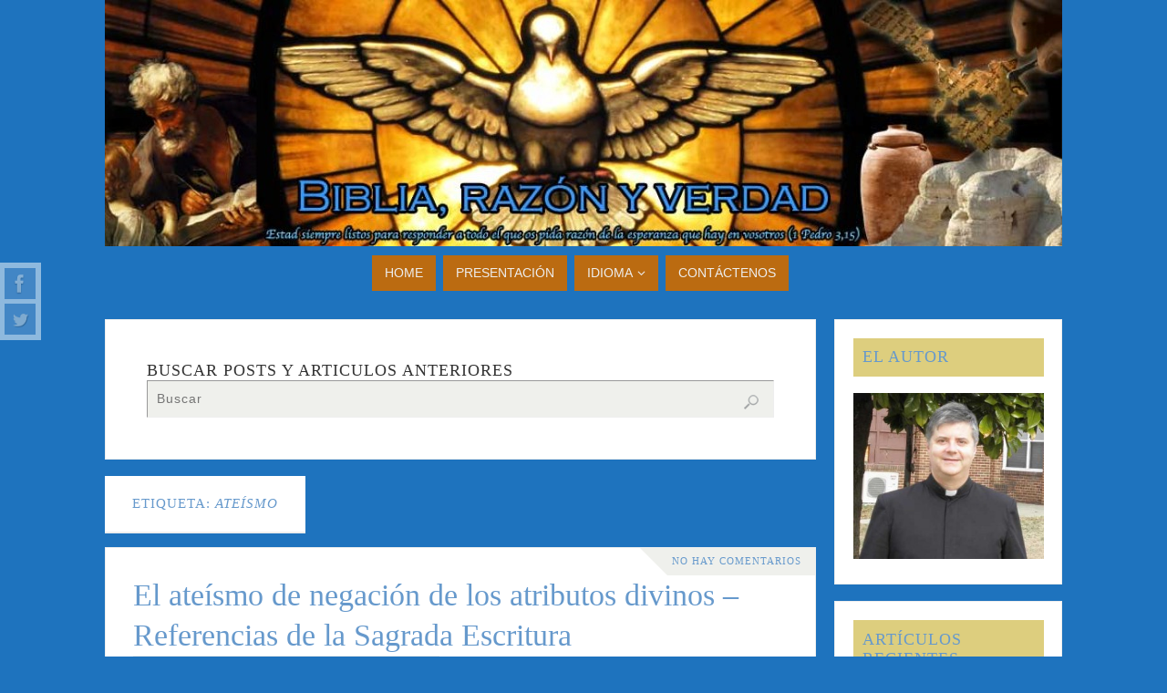

--- FILE ---
content_type: text/html; charset=UTF-8
request_url: https://biblia.vozcatolica.com/tag/ateismo/
body_size: 25069
content:
<!DOCTYPE html>
<html lang="es-ES">
<head>
<meta name="viewport" content="width=device-width, user-scalable=no, initial-scale=1.0, minimum-scale=1.0, maximum-scale=1.0">
<meta http-equiv="Content-Type" content="text/html; charset=UTF-8" />
<link rel="profile" href="https://gmpg.org/xfn/11" />
<link rel="pingback" href="https://biblia.vozcatolica.com/xmlrpc.php" />
<meta name='robots' content='index, follow, max-image-preview:large, max-snippet:-1, max-video-preview:-1' />

	<!-- This site is optimized with the Yoast SEO plugin v26.8 - https://yoast.com/product/yoast-seo-wordpress/ -->
	<title>ateísmo Archives - Biblia, razón y verdad</title>
	<link rel="canonical" href="https://biblia.vozcatolica.com/tag/ateismo/" />
	<meta property="og:locale" content="es_ES" />
	<meta property="og:type" content="article" />
	<meta property="og:title" content="ateísmo Archives - Biblia, razón y verdad" />
	<meta property="og:url" content="https://biblia.vozcatolica.com/tag/ateismo/" />
	<meta property="og:site_name" content="Biblia, razón y verdad" />
	<script type="application/ld+json" class="yoast-schema-graph">{"@context":"https://schema.org","@graph":[{"@type":"CollectionPage","@id":"https://biblia.vozcatolica.com/tag/ateismo/","url":"https://biblia.vozcatolica.com/tag/ateismo/","name":"ateísmo Archives - Biblia, razón y verdad","isPartOf":{"@id":"https://biblia.vozcatolica.com/#website"},"primaryImageOfPage":{"@id":"https://biblia.vozcatolica.com/tag/ateismo/#primaryimage"},"image":{"@id":"https://biblia.vozcatolica.com/tag/ateismo/#primaryimage"},"thumbnailUrl":"https://biblia.vozcatolica.com/wp-content/uploads/2021/03/Amore-misericordia-giustizia-verita-quali-sono-gli-attributi-di-Dio_articleimage.jpg","breadcrumb":{"@id":"https://biblia.vozcatolica.com/tag/ateismo/#breadcrumb"},"inLanguage":"es-ES"},{"@type":"ImageObject","inLanguage":"es-ES","@id":"https://biblia.vozcatolica.com/tag/ateismo/#primaryimage","url":"https://biblia.vozcatolica.com/wp-content/uploads/2021/03/Amore-misericordia-giustizia-verita-quali-sono-gli-attributi-di-Dio_articleimage.jpg","contentUrl":"https://biblia.vozcatolica.com/wp-content/uploads/2021/03/Amore-misericordia-giustizia-verita-quali-sono-gli-attributi-di-Dio_articleimage.jpg","width":717,"height":1024},{"@type":"BreadcrumbList","@id":"https://biblia.vozcatolica.com/tag/ateismo/#breadcrumb","itemListElement":[{"@type":"ListItem","position":1,"name":"Portada","item":"https://biblia.vozcatolica.com/"},{"@type":"ListItem","position":2,"name":"ateísmo"}]},{"@type":"WebSite","@id":"https://biblia.vozcatolica.com/#website","url":"https://biblia.vozcatolica.com/","name":"Biblia, razón y verdad","description":"Estad siempre listos para responder a todo el que os pida razón de la esperanza que hay en vosotros (1 Pedro 3,15)","potentialAction":[{"@type":"SearchAction","target":{"@type":"EntryPoint","urlTemplate":"https://biblia.vozcatolica.com/?s={search_term_string}"},"query-input":{"@type":"PropertyValueSpecification","valueRequired":true,"valueName":"search_term_string"}}],"inLanguage":"es-ES"}]}</script>
	<!-- / Yoast SEO plugin. -->


<link rel='dns-prefetch' href='//secure.gravatar.com' />
<link rel='dns-prefetch' href='//stats.wp.com' />
<link rel='dns-prefetch' href='//v0.wordpress.com' />
<link rel='dns-prefetch' href='//jetpack.wordpress.com' />
<link rel='dns-prefetch' href='//s0.wp.com' />
<link rel='dns-prefetch' href='//public-api.wordpress.com' />
<link rel='dns-prefetch' href='//0.gravatar.com' />
<link rel='dns-prefetch' href='//1.gravatar.com' />
<link rel='dns-prefetch' href='//2.gravatar.com' />
<link rel="alternate" type="application/rss+xml" title="Biblia, razón y verdad &raquo; Feed" href="https://biblia.vozcatolica.com/feed/" />
<link rel="alternate" type="application/rss+xml" title="Biblia, razón y verdad &raquo; RSS de los comentarios" href="https://biblia.vozcatolica.com/comments/feed/" />
<link rel="alternate" type="application/rss+xml" title="Biblia, razón y verdad &raquo; ateísmo RSS de la etiqueta" href="https://biblia.vozcatolica.com/tag/ateismo/feed/" />
<style id='wp-img-auto-sizes-contain-inline-css' type='text/css'>
img:is([sizes=auto i],[sizes^="auto," i]){contain-intrinsic-size:3000px 1500px}
/*# sourceURL=wp-img-auto-sizes-contain-inline-css */
</style>

<link rel='stylesheet' id='wordpress-language-css' href='https://biblia.vozcatolica.com/wp-content/plugins/wordpress-language/res/css/style.css?ver=1.2.1' type='text/css' media='all' />
<link rel='stylesheet' id='colorboxstyle-css' href='https://biblia.vozcatolica.com/wp-content/plugins/link-library/colorbox/colorbox.css?ver=6.9' type='text/css' media='all' />
<style id='wp-emoji-styles-inline-css' type='text/css'>

	img.wp-smiley, img.emoji {
		display: inline !important;
		border: none !important;
		box-shadow: none !important;
		height: 1em !important;
		width: 1em !important;
		margin: 0 0.07em !important;
		vertical-align: -0.1em !important;
		background: none !important;
		padding: 0 !important;
	}
/*# sourceURL=wp-emoji-styles-inline-css */
</style>
<link rel='stylesheet' id='wp-block-library-css' href='https://biblia.vozcatolica.com/wp-includes/css/dist/block-library/style.min.css?ver=6.9' type='text/css' media='all' />
<style id='wp-block-heading-inline-css' type='text/css'>
h1:where(.wp-block-heading).has-background,h2:where(.wp-block-heading).has-background,h3:where(.wp-block-heading).has-background,h4:where(.wp-block-heading).has-background,h5:where(.wp-block-heading).has-background,h6:where(.wp-block-heading).has-background{padding:1.25em 2.375em}h1.has-text-align-left[style*=writing-mode]:where([style*=vertical-lr]),h1.has-text-align-right[style*=writing-mode]:where([style*=vertical-rl]),h2.has-text-align-left[style*=writing-mode]:where([style*=vertical-lr]),h2.has-text-align-right[style*=writing-mode]:where([style*=vertical-rl]),h3.has-text-align-left[style*=writing-mode]:where([style*=vertical-lr]),h3.has-text-align-right[style*=writing-mode]:where([style*=vertical-rl]),h4.has-text-align-left[style*=writing-mode]:where([style*=vertical-lr]),h4.has-text-align-right[style*=writing-mode]:where([style*=vertical-rl]),h5.has-text-align-left[style*=writing-mode]:where([style*=vertical-lr]),h5.has-text-align-right[style*=writing-mode]:where([style*=vertical-rl]),h6.has-text-align-left[style*=writing-mode]:where([style*=vertical-lr]),h6.has-text-align-right[style*=writing-mode]:where([style*=vertical-rl]){rotate:180deg}
/*# sourceURL=https://biblia.vozcatolica.com/wp-includes/blocks/heading/style.min.css */
</style>
<style id='wp-block-image-inline-css' type='text/css'>
.wp-block-image>a,.wp-block-image>figure>a{display:inline-block}.wp-block-image img{box-sizing:border-box;height:auto;max-width:100%;vertical-align:bottom}@media not (prefers-reduced-motion){.wp-block-image img.hide{visibility:hidden}.wp-block-image img.show{animation:show-content-image .4s}}.wp-block-image[style*=border-radius] img,.wp-block-image[style*=border-radius]>a{border-radius:inherit}.wp-block-image.has-custom-border img{box-sizing:border-box}.wp-block-image.aligncenter{text-align:center}.wp-block-image.alignfull>a,.wp-block-image.alignwide>a{width:100%}.wp-block-image.alignfull img,.wp-block-image.alignwide img{height:auto;width:100%}.wp-block-image .aligncenter,.wp-block-image .alignleft,.wp-block-image .alignright,.wp-block-image.aligncenter,.wp-block-image.alignleft,.wp-block-image.alignright{display:table}.wp-block-image .aligncenter>figcaption,.wp-block-image .alignleft>figcaption,.wp-block-image .alignright>figcaption,.wp-block-image.aligncenter>figcaption,.wp-block-image.alignleft>figcaption,.wp-block-image.alignright>figcaption{caption-side:bottom;display:table-caption}.wp-block-image .alignleft{float:left;margin:.5em 1em .5em 0}.wp-block-image .alignright{float:right;margin:.5em 0 .5em 1em}.wp-block-image .aligncenter{margin-left:auto;margin-right:auto}.wp-block-image :where(figcaption){margin-bottom:1em;margin-top:.5em}.wp-block-image.is-style-circle-mask img{border-radius:9999px}@supports ((-webkit-mask-image:none) or (mask-image:none)) or (-webkit-mask-image:none){.wp-block-image.is-style-circle-mask img{border-radius:0;-webkit-mask-image:url('data:image/svg+xml;utf8,<svg viewBox="0 0 100 100" xmlns="http://www.w3.org/2000/svg"><circle cx="50" cy="50" r="50"/></svg>');mask-image:url('data:image/svg+xml;utf8,<svg viewBox="0 0 100 100" xmlns="http://www.w3.org/2000/svg"><circle cx="50" cy="50" r="50"/></svg>');mask-mode:alpha;-webkit-mask-position:center;mask-position:center;-webkit-mask-repeat:no-repeat;mask-repeat:no-repeat;-webkit-mask-size:contain;mask-size:contain}}:root :where(.wp-block-image.is-style-rounded img,.wp-block-image .is-style-rounded img){border-radius:9999px}.wp-block-image figure{margin:0}.wp-lightbox-container{display:flex;flex-direction:column;position:relative}.wp-lightbox-container img{cursor:zoom-in}.wp-lightbox-container img:hover+button{opacity:1}.wp-lightbox-container button{align-items:center;backdrop-filter:blur(16px) saturate(180%);background-color:#5a5a5a40;border:none;border-radius:4px;cursor:zoom-in;display:flex;height:20px;justify-content:center;opacity:0;padding:0;position:absolute;right:16px;text-align:center;top:16px;width:20px;z-index:100}@media not (prefers-reduced-motion){.wp-lightbox-container button{transition:opacity .2s ease}}.wp-lightbox-container button:focus-visible{outline:3px auto #5a5a5a40;outline:3px auto -webkit-focus-ring-color;outline-offset:3px}.wp-lightbox-container button:hover{cursor:pointer;opacity:1}.wp-lightbox-container button:focus{opacity:1}.wp-lightbox-container button:focus,.wp-lightbox-container button:hover,.wp-lightbox-container button:not(:hover):not(:active):not(.has-background){background-color:#5a5a5a40;border:none}.wp-lightbox-overlay{box-sizing:border-box;cursor:zoom-out;height:100vh;left:0;overflow:hidden;position:fixed;top:0;visibility:hidden;width:100%;z-index:100000}.wp-lightbox-overlay .close-button{align-items:center;cursor:pointer;display:flex;justify-content:center;min-height:40px;min-width:40px;padding:0;position:absolute;right:calc(env(safe-area-inset-right) + 16px);top:calc(env(safe-area-inset-top) + 16px);z-index:5000000}.wp-lightbox-overlay .close-button:focus,.wp-lightbox-overlay .close-button:hover,.wp-lightbox-overlay .close-button:not(:hover):not(:active):not(.has-background){background:none;border:none}.wp-lightbox-overlay .lightbox-image-container{height:var(--wp--lightbox-container-height);left:50%;overflow:hidden;position:absolute;top:50%;transform:translate(-50%,-50%);transform-origin:top left;width:var(--wp--lightbox-container-width);z-index:9999999999}.wp-lightbox-overlay .wp-block-image{align-items:center;box-sizing:border-box;display:flex;height:100%;justify-content:center;margin:0;position:relative;transform-origin:0 0;width:100%;z-index:3000000}.wp-lightbox-overlay .wp-block-image img{height:var(--wp--lightbox-image-height);min-height:var(--wp--lightbox-image-height);min-width:var(--wp--lightbox-image-width);width:var(--wp--lightbox-image-width)}.wp-lightbox-overlay .wp-block-image figcaption{display:none}.wp-lightbox-overlay button{background:none;border:none}.wp-lightbox-overlay .scrim{background-color:#fff;height:100%;opacity:.9;position:absolute;width:100%;z-index:2000000}.wp-lightbox-overlay.active{visibility:visible}@media not (prefers-reduced-motion){.wp-lightbox-overlay.active{animation:turn-on-visibility .25s both}.wp-lightbox-overlay.active img{animation:turn-on-visibility .35s both}.wp-lightbox-overlay.show-closing-animation:not(.active){animation:turn-off-visibility .35s both}.wp-lightbox-overlay.show-closing-animation:not(.active) img{animation:turn-off-visibility .25s both}.wp-lightbox-overlay.zoom.active{animation:none;opacity:1;visibility:visible}.wp-lightbox-overlay.zoom.active .lightbox-image-container{animation:lightbox-zoom-in .4s}.wp-lightbox-overlay.zoom.active .lightbox-image-container img{animation:none}.wp-lightbox-overlay.zoom.active .scrim{animation:turn-on-visibility .4s forwards}.wp-lightbox-overlay.zoom.show-closing-animation:not(.active){animation:none}.wp-lightbox-overlay.zoom.show-closing-animation:not(.active) .lightbox-image-container{animation:lightbox-zoom-out .4s}.wp-lightbox-overlay.zoom.show-closing-animation:not(.active) .lightbox-image-container img{animation:none}.wp-lightbox-overlay.zoom.show-closing-animation:not(.active) .scrim{animation:turn-off-visibility .4s forwards}}@keyframes show-content-image{0%{visibility:hidden}99%{visibility:hidden}to{visibility:visible}}@keyframes turn-on-visibility{0%{opacity:0}to{opacity:1}}@keyframes turn-off-visibility{0%{opacity:1;visibility:visible}99%{opacity:0;visibility:visible}to{opacity:0;visibility:hidden}}@keyframes lightbox-zoom-in{0%{transform:translate(calc((-100vw + var(--wp--lightbox-scrollbar-width))/2 + var(--wp--lightbox-initial-left-position)),calc(-50vh + var(--wp--lightbox-initial-top-position))) scale(var(--wp--lightbox-scale))}to{transform:translate(-50%,-50%) scale(1)}}@keyframes lightbox-zoom-out{0%{transform:translate(-50%,-50%) scale(1);visibility:visible}99%{visibility:visible}to{transform:translate(calc((-100vw + var(--wp--lightbox-scrollbar-width))/2 + var(--wp--lightbox-initial-left-position)),calc(-50vh + var(--wp--lightbox-initial-top-position))) scale(var(--wp--lightbox-scale));visibility:hidden}}
/*# sourceURL=https://biblia.vozcatolica.com/wp-includes/blocks/image/style.min.css */
</style>
<link rel='stylesheet' id='mediaelement-css' href='https://biblia.vozcatolica.com/wp-includes/js/mediaelement/mediaelementplayer-legacy.min.css?ver=4.2.17' type='text/css' media='all' />
<link rel='stylesheet' id='wp-mediaelement-css' href='https://biblia.vozcatolica.com/wp-includes/js/mediaelement/wp-mediaelement.min.css?ver=6.9' type='text/css' media='all' />
<style id='global-styles-inline-css' type='text/css'>
:root{--wp--preset--aspect-ratio--square: 1;--wp--preset--aspect-ratio--4-3: 4/3;--wp--preset--aspect-ratio--3-4: 3/4;--wp--preset--aspect-ratio--3-2: 3/2;--wp--preset--aspect-ratio--2-3: 2/3;--wp--preset--aspect-ratio--16-9: 16/9;--wp--preset--aspect-ratio--9-16: 9/16;--wp--preset--color--black: #000000;--wp--preset--color--cyan-bluish-gray: #abb8c3;--wp--preset--color--white: #ffffff;--wp--preset--color--pale-pink: #f78da7;--wp--preset--color--vivid-red: #cf2e2e;--wp--preset--color--luminous-vivid-orange: #ff6900;--wp--preset--color--luminous-vivid-amber: #fcb900;--wp--preset--color--light-green-cyan: #7bdcb5;--wp--preset--color--vivid-green-cyan: #00d084;--wp--preset--color--pale-cyan-blue: #8ed1fc;--wp--preset--color--vivid-cyan-blue: #0693e3;--wp--preset--color--vivid-purple: #9b51e0;--wp--preset--gradient--vivid-cyan-blue-to-vivid-purple: linear-gradient(135deg,rgb(6,147,227) 0%,rgb(155,81,224) 100%);--wp--preset--gradient--light-green-cyan-to-vivid-green-cyan: linear-gradient(135deg,rgb(122,220,180) 0%,rgb(0,208,130) 100%);--wp--preset--gradient--luminous-vivid-amber-to-luminous-vivid-orange: linear-gradient(135deg,rgb(252,185,0) 0%,rgb(255,105,0) 100%);--wp--preset--gradient--luminous-vivid-orange-to-vivid-red: linear-gradient(135deg,rgb(255,105,0) 0%,rgb(207,46,46) 100%);--wp--preset--gradient--very-light-gray-to-cyan-bluish-gray: linear-gradient(135deg,rgb(238,238,238) 0%,rgb(169,184,195) 100%);--wp--preset--gradient--cool-to-warm-spectrum: linear-gradient(135deg,rgb(74,234,220) 0%,rgb(151,120,209) 20%,rgb(207,42,186) 40%,rgb(238,44,130) 60%,rgb(251,105,98) 80%,rgb(254,248,76) 100%);--wp--preset--gradient--blush-light-purple: linear-gradient(135deg,rgb(255,206,236) 0%,rgb(152,150,240) 100%);--wp--preset--gradient--blush-bordeaux: linear-gradient(135deg,rgb(254,205,165) 0%,rgb(254,45,45) 50%,rgb(107,0,62) 100%);--wp--preset--gradient--luminous-dusk: linear-gradient(135deg,rgb(255,203,112) 0%,rgb(199,81,192) 50%,rgb(65,88,208) 100%);--wp--preset--gradient--pale-ocean: linear-gradient(135deg,rgb(255,245,203) 0%,rgb(182,227,212) 50%,rgb(51,167,181) 100%);--wp--preset--gradient--electric-grass: linear-gradient(135deg,rgb(202,248,128) 0%,rgb(113,206,126) 100%);--wp--preset--gradient--midnight: linear-gradient(135deg,rgb(2,3,129) 0%,rgb(40,116,252) 100%);--wp--preset--font-size--small: 13px;--wp--preset--font-size--medium: 20px;--wp--preset--font-size--large: 36px;--wp--preset--font-size--x-large: 42px;--wp--preset--spacing--20: 0.44rem;--wp--preset--spacing--30: 0.67rem;--wp--preset--spacing--40: 1rem;--wp--preset--spacing--50: 1.5rem;--wp--preset--spacing--60: 2.25rem;--wp--preset--spacing--70: 3.38rem;--wp--preset--spacing--80: 5.06rem;--wp--preset--shadow--natural: 6px 6px 9px rgba(0, 0, 0, 0.2);--wp--preset--shadow--deep: 12px 12px 50px rgba(0, 0, 0, 0.4);--wp--preset--shadow--sharp: 6px 6px 0px rgba(0, 0, 0, 0.2);--wp--preset--shadow--outlined: 6px 6px 0px -3px rgb(255, 255, 255), 6px 6px rgb(0, 0, 0);--wp--preset--shadow--crisp: 6px 6px 0px rgb(0, 0, 0);}:where(.is-layout-flex){gap: 0.5em;}:where(.is-layout-grid){gap: 0.5em;}body .is-layout-flex{display: flex;}.is-layout-flex{flex-wrap: wrap;align-items: center;}.is-layout-flex > :is(*, div){margin: 0;}body .is-layout-grid{display: grid;}.is-layout-grid > :is(*, div){margin: 0;}:where(.wp-block-columns.is-layout-flex){gap: 2em;}:where(.wp-block-columns.is-layout-grid){gap: 2em;}:where(.wp-block-post-template.is-layout-flex){gap: 1.25em;}:where(.wp-block-post-template.is-layout-grid){gap: 1.25em;}.has-black-color{color: var(--wp--preset--color--black) !important;}.has-cyan-bluish-gray-color{color: var(--wp--preset--color--cyan-bluish-gray) !important;}.has-white-color{color: var(--wp--preset--color--white) !important;}.has-pale-pink-color{color: var(--wp--preset--color--pale-pink) !important;}.has-vivid-red-color{color: var(--wp--preset--color--vivid-red) !important;}.has-luminous-vivid-orange-color{color: var(--wp--preset--color--luminous-vivid-orange) !important;}.has-luminous-vivid-amber-color{color: var(--wp--preset--color--luminous-vivid-amber) !important;}.has-light-green-cyan-color{color: var(--wp--preset--color--light-green-cyan) !important;}.has-vivid-green-cyan-color{color: var(--wp--preset--color--vivid-green-cyan) !important;}.has-pale-cyan-blue-color{color: var(--wp--preset--color--pale-cyan-blue) !important;}.has-vivid-cyan-blue-color{color: var(--wp--preset--color--vivid-cyan-blue) !important;}.has-vivid-purple-color{color: var(--wp--preset--color--vivid-purple) !important;}.has-black-background-color{background-color: var(--wp--preset--color--black) !important;}.has-cyan-bluish-gray-background-color{background-color: var(--wp--preset--color--cyan-bluish-gray) !important;}.has-white-background-color{background-color: var(--wp--preset--color--white) !important;}.has-pale-pink-background-color{background-color: var(--wp--preset--color--pale-pink) !important;}.has-vivid-red-background-color{background-color: var(--wp--preset--color--vivid-red) !important;}.has-luminous-vivid-orange-background-color{background-color: var(--wp--preset--color--luminous-vivid-orange) !important;}.has-luminous-vivid-amber-background-color{background-color: var(--wp--preset--color--luminous-vivid-amber) !important;}.has-light-green-cyan-background-color{background-color: var(--wp--preset--color--light-green-cyan) !important;}.has-vivid-green-cyan-background-color{background-color: var(--wp--preset--color--vivid-green-cyan) !important;}.has-pale-cyan-blue-background-color{background-color: var(--wp--preset--color--pale-cyan-blue) !important;}.has-vivid-cyan-blue-background-color{background-color: var(--wp--preset--color--vivid-cyan-blue) !important;}.has-vivid-purple-background-color{background-color: var(--wp--preset--color--vivid-purple) !important;}.has-black-border-color{border-color: var(--wp--preset--color--black) !important;}.has-cyan-bluish-gray-border-color{border-color: var(--wp--preset--color--cyan-bluish-gray) !important;}.has-white-border-color{border-color: var(--wp--preset--color--white) !important;}.has-pale-pink-border-color{border-color: var(--wp--preset--color--pale-pink) !important;}.has-vivid-red-border-color{border-color: var(--wp--preset--color--vivid-red) !important;}.has-luminous-vivid-orange-border-color{border-color: var(--wp--preset--color--luminous-vivid-orange) !important;}.has-luminous-vivid-amber-border-color{border-color: var(--wp--preset--color--luminous-vivid-amber) !important;}.has-light-green-cyan-border-color{border-color: var(--wp--preset--color--light-green-cyan) !important;}.has-vivid-green-cyan-border-color{border-color: var(--wp--preset--color--vivid-green-cyan) !important;}.has-pale-cyan-blue-border-color{border-color: var(--wp--preset--color--pale-cyan-blue) !important;}.has-vivid-cyan-blue-border-color{border-color: var(--wp--preset--color--vivid-cyan-blue) !important;}.has-vivid-purple-border-color{border-color: var(--wp--preset--color--vivid-purple) !important;}.has-vivid-cyan-blue-to-vivid-purple-gradient-background{background: var(--wp--preset--gradient--vivid-cyan-blue-to-vivid-purple) !important;}.has-light-green-cyan-to-vivid-green-cyan-gradient-background{background: var(--wp--preset--gradient--light-green-cyan-to-vivid-green-cyan) !important;}.has-luminous-vivid-amber-to-luminous-vivid-orange-gradient-background{background: var(--wp--preset--gradient--luminous-vivid-amber-to-luminous-vivid-orange) !important;}.has-luminous-vivid-orange-to-vivid-red-gradient-background{background: var(--wp--preset--gradient--luminous-vivid-orange-to-vivid-red) !important;}.has-very-light-gray-to-cyan-bluish-gray-gradient-background{background: var(--wp--preset--gradient--very-light-gray-to-cyan-bluish-gray) !important;}.has-cool-to-warm-spectrum-gradient-background{background: var(--wp--preset--gradient--cool-to-warm-spectrum) !important;}.has-blush-light-purple-gradient-background{background: var(--wp--preset--gradient--blush-light-purple) !important;}.has-blush-bordeaux-gradient-background{background: var(--wp--preset--gradient--blush-bordeaux) !important;}.has-luminous-dusk-gradient-background{background: var(--wp--preset--gradient--luminous-dusk) !important;}.has-pale-ocean-gradient-background{background: var(--wp--preset--gradient--pale-ocean) !important;}.has-electric-grass-gradient-background{background: var(--wp--preset--gradient--electric-grass) !important;}.has-midnight-gradient-background{background: var(--wp--preset--gradient--midnight) !important;}.has-small-font-size{font-size: var(--wp--preset--font-size--small) !important;}.has-medium-font-size{font-size: var(--wp--preset--font-size--medium) !important;}.has-large-font-size{font-size: var(--wp--preset--font-size--large) !important;}.has-x-large-font-size{font-size: var(--wp--preset--font-size--x-large) !important;}
/*# sourceURL=global-styles-inline-css */
</style>

<style id='classic-theme-styles-inline-css' type='text/css'>
/*! This file is auto-generated */
.wp-block-button__link{color:#fff;background-color:#32373c;border-radius:9999px;box-shadow:none;text-decoration:none;padding:calc(.667em + 2px) calc(1.333em + 2px);font-size:1.125em}.wp-block-file__button{background:#32373c;color:#fff;text-decoration:none}
/*# sourceURL=/wp-includes/css/classic-themes.min.css */
</style>
<link rel='stylesheet' id='thumbs_rating_styles-css' href='https://biblia.vozcatolica.com/wp-content/plugins/link-library/upvote-downvote/css/style.css?ver=1.0.0' type='text/css' media='all' />
<link rel='stylesheet' id='parabola-fonts-css' href='https://biblia.vozcatolica.com/wp-content/themes/parabola/fonts/fontfaces.css?ver=2.4.2' type='text/css' media='all' />
<link rel='stylesheet' id='parabola-style-css' href='https://biblia.vozcatolica.com/wp-content/themes/parabola/style.css?ver=2.4.2' type='text/css' media='all' />
<style id='parabola-style-inline-css' type='text/css'>
#header, #main, .topmenu, #colophon, #footer2-inner { max-width: 1050px; } #container.one-column { } #container.two-columns-right #secondary { width:250px; float:right; } #container.two-columns-right #content { width:780px; float:left; } /*fallback*/ #container.two-columns-right #content { width:calc(100% - 270px); float:left; } #container.two-columns-left #primary { width:250px; float:left; } #container.two-columns-left #content { width:780px; float:right; } /*fallback*/ #container.two-columns-left #content { width:-moz-calc(100% - 270px); float:right; width:-webkit-calc(100% - 270px); width:calc(100% - 270px); } #container.three-columns-right .sidey { width:125px; float:left; } #container.three-columns-right #primary { margin-left:20px; margin-right:20px; } #container.three-columns-right #content { width:760px; float:left; } /*fallback*/ #container.three-columns-right #content { width:-moz-calc(100% - 290px); float:left; width:-webkit-calc(100% - 290px); width:calc(100% - 290px);} #container.three-columns-left .sidey { width:125px; float:left; } #container.three-columns-left #secondary {margin-left:20px; margin-right:20px; } #container.three-columns-left #content { width:760px; float:right;} /*fallback*/ #container.three-columns-left #content { width:-moz-calc(100% - 290px); float:right; width:-webkit-calc(100% - 290px); width:calc(100% - 290px); } #container.three-columns-sided .sidey { width:125px; float:left; } #container.three-columns-sided #secondary { float:right; } #container.three-columns-sided #content { width:760px; float:right; /*fallback*/ width:-moz-calc(100% - 290px); float:right; width:-webkit-calc(100% - 290px); float:right; width:calc(100% - 290px); float:right; margin: 0 145px 0 -1050px; } body { font-family: Georgia, "Times New Roman", Times, serif; } #content h1.entry-title a, #content h2.entry-title a, #content h1.entry-title , #content h2.entry-title, #frontpage .nivo-caption h3, .column-header-image, .column-header-noimage, .columnmore { font-family: "Book Antiqua", Palatino, serif; } .widget-title, .widget-title a { line-height: normal; font-family: "Book Antiqua", Palatino, serif; } .entry-content h1, .entry-content h2, .entry-content h3, .entry-content h4, .entry-content h5, .entry-content h6, h3#comments-title, #comments #reply-title { font-family: "Book Antiqua", Palatino, serif; } #site-title span a { font-family: "Book Antiqua", Palatino, serif; } #access ul li a, #access ul li a span { font-family: Helvetica, sans-serif; } body { color: #333333; background-color: #EFF0EC } a { color: #6699cc; } a:hover { color: #bb6b11; } #header-full { background-color: ; } #site-title span a { color:#59554E; } #site-description { color:#444444; } .socials a { background-color: #6699cc; } .socials .socials-hover { background-color: #bb6b11; } .breadcrumbs:before { border-color: transparent transparent transparent #333333; } #access a, #nav-toggle span { color: #EEEEEE; background-color: #bb6b11; } @media (max-width: 650px) { #access, #nav-toggle { background-color: #bb6b11; } } #access a:hover { color: #6699cc; background-color: #bb6b11; } #access > .menu > ul > li > a:after, #access > .menu > ul ul:after { border-color: transparent transparent #6699cc transparent; } #access ul li:hover a:after { border-bottom-color:#59554E;} #access ul li.current_page_item > a, #access ul li.current-menu-item > a, /*#access ul li.current_page_parent > a, #access ul li.current-menu-parent > a,*/ #access ul li.current_page_ancestor > a, #access ul li.current-menu-ancestor > a { color: #FFFFFF; background-color: #bb6b11; } #access ul li.current_page_item > a:hover, #access ul li.current-menu-item > a:hover, /*#access ul li.current_page_parent > a:hover, #access ul li.current-menu-parent > a:hover,*/ #access ul li.current_page_ancestor > a:hover, #access ul li.current-menu-ancestor > a:hover { color: #6699cc; } #access ul ul { box-shadow: 3px 3px 0 rgba(187,107,17,0.3); } .topmenu ul li a { color: #666666; } .topmenu ul li a:after { border-color: #6699cc transparent transparent transparent; } .topmenu ul li a:hover:after {border-top-color:#59554E} .topmenu ul li a:hover { color: #666666; background-color: ; } div.post, div.page, div.hentry, div.product, div[class^='post-'], #comments, .comments, .column-text, .column-image, #srights, #slefts, #front-text3, #front-text4, .page-title, .page-header, article.post, article.page, article.hentry, .contentsearch, #author-info, #nav-below, .yoyo > li, .woocommerce #mainwoo { background-color: #FFFFFF; } div.post, div.page, div.hentry, .sidey .widget-container, #comments, .commentlist .comment-body, article.post, article.page, article.hentry, #nav-below, .page-header, .yoyo > li, #front-text3, #front-text4 { border-color: #EEEEEE; } #author-info, #entry-author-info { border-color: #EFF0EC; } #entry-author-info #author-avatar, #author-info #author-avatar { border-color: #EEEEEE; } article.sticky:hover { border-color: rgba(89,85,78,.6); } .sidey .widget-container { color: #333333; background-color: #FFFFFF; } .sidey .widget-title { color: #6699cc; background-color: #ddce7e; } .sidey .widget-title:after { border-color: transparent transparent #6699cc; } .sidey .widget-container a { color: ; } .sidey .widget-container a:hover { color: ; } .entry-content h1, .entry-content h2, .entry-content h3, .entry-content h4, .entry-content h5, .entry-content h6 { color: #7497b4; } .entry-title, .entry-title a, .page-title { color: #6699cc; } .entry-title a:hover { color: #82a6c9; } #content h3.entry-format { color: #EEEEEE; background-color: #bb6b11; border-color: #bb6b11; } #content h3.entry-format { color: #EEEEEE; background-color: #bb6b11; border-color: #bb6b11; } .comments-link { background-color: #EFF0EC; } .comments-link:before { border-color: #EFF0EC transparent transparent; } #footer { color: #EEEEEE; background-color: ; } #footer2 { color: #EEEEEE; background-color: #59554E; border-color:rgba(255,255,255,.1); } #footer a { color: #bb6b11; } #footer a:hover { color: #6699cc; } #footer2 a { color: #bb6b11; } #footer2 a:hover { color: #6699cc; } #footer .widget-container { color: #fff; background-color: #59554E; } #footer .widget-title { color: #59554E; background-color: #ddce7e; } #footer .widget-title:after { border-color: transparent transparent #6699cc; } .footermenu ul li a:after { border-color: transparent transparent #6699cc transparent; } a.continue-reading-link { color:#EEEEEE !important; background:#bb6b11; border-color:#EEEEEE; } a.continue-reading-link:hover { background-color:#6699cc; } .button, #respond .form-submit input#submit { background-color: #EFF0EC; border-color: #EEEEEE; } .button:hover, #respond .form-submit input#submit:hover { border-color: #999; } .entry-content tr th, .entry-content thead th { color: #FFFFFF; background-color: #7497b4; } .entry-content fieldset, .entry-content tr td { border-color: #999; } hr { background-color: #999; } input[type="text"], input[type="password"], input[type="email"], textarea, select, input[type="color"],input[type="date"],input[type="datetime"],input[type="datetime-local"],input[type="month"],input[type="number"],input[type="range"], input[type="search"],input[type="tel"],input[type="time"],input[type="url"],input[type="week"] { background-color: #EFF0EC; border-color: #999 #EEEEEE #EEEEEE #999; color: #333333; } input[type="submit"], input[type="reset"] { color: #333333; background-color: #EFF0EC; border-color: #EEEEEE;} input[type="text"]:hover, input[type="password"]:hover, input[type="email"]:hover, textarea:hover, input[type="color"]:hover, input[type="date"]:hover, input[type="datetime"]:hover, input[type="datetime-local"]:hover, input[type="month"]:hover, input[type="number"]:hover, input[type="range"]:hover, input[type="search"]:hover, input[type="tel"]:hover, input[type="time"]:hover, input[type="url"]:hover, input[type="week"]:hover { background-color: rgb(239,240,236); background-color: rgba(239,240,236,0.4); } .entry-content code { border-color: #999; background-color: #EFF0EC; } .entry-content pre { background-color: #EFF0EC; } .entry-content blockquote { border-color: #6699cc; background-color: #EFF0EC; } abbr, acronym { border-color: #333333; } span.edit-link { color: #333333; background-color: #EEEEEE; border-color: #EFF0EC; } .meta-border .entry-meta span, .meta-border .entry-utility span.bl_posted { border-color: #EFF0EC; } .meta-accented .entry-meta span, .meta-accented .entry-utility span.bl_posted { background-color: #EEEEEE; border-color: #EFF0EC; } .comment-meta a { color: #BBBBBB; } .comment-author { background-color: #EFF0EC; } .comment-details:after { border-color: transparent transparent transparent #EFF0EC; } .comment:hover > div > .comment-author { background-color: #EEEEEE; } .comment:hover > div > .comment-author .comment-details:after { border-color: transparent transparent transparent #EEEEEE; } #respond .form-allowed-tags { color: #BBBBBB; } .comment .reply a { border-color: #EEEEEE; color: #333333;} .comment .reply a:hover { background-color: #EEEEEE } .nav-next a:hover, .nav-previous a:hover {background: #EFF0EC} .pagination .current { font-weight: bold; } .pagination span, .pagination a { background-color: #FFFFFF; } .pagination a:hover { background-color: #bb6b11;color:#6699cc} .page-link em {background-color: #bb6b11; color:#6699cc;} .page-link a em {color:#59554E;} .page-link a:hover em {background-color:#bb6b11;} #searchform input[type="text"] {color:#BBBBBB;} #toTop {border-color:transparent transparent #59554E;} #toTop:after {border-color:transparent transparent #FFFFFF;} #toTop:hover:after {border-bottom-color:#6699cc;} .caption-accented .wp-caption { background-color:rgb(102,153,204); background-color:rgba(102,153,204,0.8); color:#FFFFFF} .meta-themed .entry-meta span { color: #BBBBBB; background-color: #EFF0EC; border-color: #EEEEEE; } .meta-themed .entry-meta span:hover { background-color: #EEEEEE; } .meta-themed .entry-meta span a:hover { color: #333333; } .entry-content, .entry-summary, #front-text3, #front-text4 { text-align:Default ; } html { font-size:15px; line-height:1.7em; } #content h1.entry-title, #content h2.entry-title { font-size:34px ;} .widget-title, .widget-title a { font-size:18px ;} .entry-content h1 { font-size: 2.676em; } #frontpage h1 { font-size: 2.076em; } .entry-content h2 { font-size: 2.352em; } #frontpage h2 { font-size: 1.752em; } .entry-content h3 { font-size: 2.028em; } #frontpage h3 { font-size: 1.428em; } .entry-content h4 { font-size: 1.704em; } #frontpage h4 { font-size: 1.104em; } .entry-content h5 { font-size: 1.38em; } #frontpage h5 { font-size: 0.78em; } .entry-content h6 { font-size: 1.056em; } #frontpage h6 { font-size: 0.456em; } #site-title span a { font-size:38px ;} #access ul li a { font-size:14px ;} #access ul ul ul a {font-size:12px;} .nocomments, .nocomments2 {display:none;} #header-container > div:first-child { margin:40px 0 0 0px;} .entry-meta .footer-tags, .entry-utility .footer-tags { display:none; } .entry-content p, .entry-content ul, .entry-content ol, .entry-content dd, .entry-content pre, .entry-content hr, .commentlist p { margin-bottom: 1.0em; } .topmenu ul li a:after, #access > .menu > ul > li > a:after, #access > .menu > ul ul:after, .widget-title:after, .footermenu ul li a:after { display: none; } #header-widget-area { width: 33%; } #branding { height:270px; } @media (max-width: 800px) { #content h1.entry-title, #content h2.entry-title { font-size:32.3px ; } #site-title span a { font-size:34.2px;} } @media (max-width: 650px) { #content h1.entry-title, #content h2.entry-title {font-size:30.6px ;} #site-title span a { font-size:30.4px;} } @media (max-width: 480px) { #site-title span a { font-size:22.8px;} } 
/* Parabola Custom CSS */
/*# sourceURL=parabola-style-inline-css */
</style>
<link rel='stylesheet' id='parabola-mobile-css' href='https://biblia.vozcatolica.com/wp-content/themes/parabola/styles/style-mobile.css?ver=2.4.2' type='text/css' media='all' />
<style id='jetpack_facebook_likebox-inline-css' type='text/css'>
.widget_facebook_likebox {
	overflow: hidden;
}

/*# sourceURL=https://biblia.vozcatolica.com/wp-content/plugins/jetpack/modules/widgets/facebook-likebox/style.css */
</style>
<link rel='stylesheet' id='jetpack-subscriptions-css' href='https://biblia.vozcatolica.com/wp-content/plugins/jetpack/_inc/build/subscriptions/subscriptions.min.css?ver=15.4' type='text/css' media='all' />
<link rel='stylesheet' id='sharedaddy-css' href='https://biblia.vozcatolica.com/wp-content/plugins/jetpack/modules/sharedaddy/sharing.css?ver=15.4' type='text/css' media='all' />
<link rel='stylesheet' id='social-logos-css' href='https://biblia.vozcatolica.com/wp-content/plugins/jetpack/_inc/social-logos/social-logos.min.css?ver=15.4' type='text/css' media='all' />
<script type="text/javascript" src="https://biblia.vozcatolica.com/wp-includes/js/jquery/jquery.min.js?ver=3.7.1" id="jquery-core-js"></script>
<script type="text/javascript" src="https://biblia.vozcatolica.com/wp-includes/js/jquery/jquery-migrate.min.js?ver=3.4.1" id="jquery-migrate-js"></script>
<script type="text/javascript" src="https://biblia.vozcatolica.com/wp-content/plugins/link-library/colorbox/jquery.colorbox-min.js?ver=1.3.9" id="colorbox-js"></script>
<script type="text/javascript" id="thumbs_rating_scripts-js-extra">
/* <![CDATA[ */
var thumbs_rating_ajax = {"ajax_url":"https://biblia.vozcatolica.com/wp-admin/admin-ajax.php","nonce":"b51ea5b2e5"};
//# sourceURL=thumbs_rating_scripts-js-extra
/* ]]> */
</script>
<script type="text/javascript" src="https://biblia.vozcatolica.com/wp-content/plugins/link-library/upvote-downvote/js/general.js?ver=4.0.1" id="thumbs_rating_scripts-js"></script>
<script type="text/javascript" id="parabola-frontend-js-extra">
/* <![CDATA[ */
var parabola_settings = {"masonry":"0","magazine":"0","mobile":"1","fitvids":"1"};
//# sourceURL=parabola-frontend-js-extra
/* ]]> */
</script>
<script type="text/javascript" src="https://biblia.vozcatolica.com/wp-content/themes/parabola/js/frontend.js?ver=2.4.2" id="parabola-frontend-js"></script>
<link rel="https://api.w.org/" href="https://biblia.vozcatolica.com/wp-json/" /><link rel="alternate" title="JSON" type="application/json" href="https://biblia.vozcatolica.com/wp-json/wp/v2/tags/162" /><link rel="EditURI" type="application/rsd+xml" title="RSD" href="https://biblia.vozcatolica.com/xmlrpc.php?rsd" />
<meta name="generator" content="WordPress 6.9" />
<style id='LinkLibraryStyle' type='text/css'>
.linktable {margin-top: 15px;} .linktable a {text-decoration:none} table.linklisttable { width:100%; border-width: 0px 0px 0px 0px; border-spacing: 5px; /* border-style: outset outset outset outset; border-color: gray gray gray gray; */ border-collapse: separate; } table.linklisttable th { border-width: 1px 1px 1px 1px; padding: 3px 3px 3px 3px; background-color: #f4f5f3; /* border-style: none none none none; border-color: gray gray gray gray; -moz-border-radius: 3px 3px 3px 3px; */ } table.linklisttable td { border-width: 1px 1px 1px 1px; padding: 3px 3px 3px 3px; background-color: #dee1d8; /* border-style: dotted dotted dotted dotted; border-color: gray gray gray gray; -moz-border-radius: 3px 3px 3px 3px; */ } .linklistcatname{ font-family: arial; font-size: 16px; font-weight: bold; border: 0; padding-bottom: 10px; padding-top: 10px; } .linklistcatnamedesc{ font-family: arial; font-size: 12px; font-weight: normal; border: 0; padding-bottom: 10px; padding-top: 10px; } .linklistcolumnheader{ font-weight: bold; } div.rsscontent{color: #333333; font-family: "Helvetica Neue",Arial,Helvetica,sans-serif;font-size: 11px;line-height: 1.25em; vertical-align: baseline;letter-spacing: normal;word-spacing: normal;font-weight: normal;font-style: normal;font-variant: normal;text-transform: none; text-decoration: none;text-align: left;text-indent: 0px;max-width:500px;} #ll_rss_results { border-style:solid;border-width:1px;margin-left:10px;margin-top:10px;padding-top:3px;background-color:#f4f5f3;} .rsstitle{font-weight:400;font-size:0.8em;color:#33352C;font-family:Georgia,"Times New Roman",Times,serif;} .rsstitle a{color:#33352C} #ll_rss_results img { max-width: 400px; /* Adjust this value according to your content area size*/ height: auto; } .rsselements {float: right;} .highlight_word {background-color: #FFFF00} .previouspage {float:left;margin-top:10px;font-weight:bold} .nextpage {float: right;margin-top:10px;font-weight:bold} .resulttitle {padding-top:10px;} .catdropdown { width: 300px; } #llsearch {padding-top:10px;} .lladdlink { margin-top: 16px; } .lladdlink #lladdlinktitle { font-weight: bold; } .lladdlink table { margin-top: 5px; margin-bottom: 8px; border: 0; border-spacing: 0; border-collapse: collapse; } .lladdlink table td { border: 0; height: 30px; } .lladdlink table th { border: 0; text-align: left; font-weight: normal; width: 400px; } .lladdlink input[type="text"] { width: 300px; } .lladdlink select { width: 300px; } .llmessage { margin: 8px; border: 1px solid #ddd; background-color: #ff0; } .pageselector { margin-top: 20px; text-align: center; } .selectedpage { margin: 0px 4px 0px 4px; border: 1px solid #000; padding: 7px; background-color: #f4f5f3; } .unselectedpage { margin: 0px 4px 0px 4px; border: 1px solid #000; padding: 7px; background-color: #dee1d8; } .previousnextactive { margin: 0px 4px 0px 4px; border: 1px solid #000; padding: 7px; background-color: #dee1d8; } .previousnextinactive { margin: 0px 4px 0px 4px; border: 1px solid #000; padding: 7px; background-color: #dddddd; color: #cccccc; }</style>
	<style>img#wpstats{display:none}</style>
		<style type="text/css" id="custom-background-css">
body.custom-background { background-color: #1e73be; }
</style>
	<!--[if lt IE 9]>
<script>
document.createElement('header');
document.createElement('nav');
document.createElement('section');
document.createElement('article');
document.createElement('aside');
document.createElement('footer');
</script>
<![endif]-->
<link rel='stylesheet' id='jetpack-swiper-library-css' href='https://biblia.vozcatolica.com/wp-content/plugins/jetpack/_inc/blocks/swiper.css?ver=15.4' type='text/css' media='all' />
<link rel='stylesheet' id='jetpack-carousel-css' href='https://biblia.vozcatolica.com/wp-content/plugins/jetpack/modules/carousel/jetpack-carousel.css?ver=15.4' type='text/css' media='all' />
</head>
<body class="archive tag tag-ateismo tag-162 custom-background wp-theme-parabola parabola-image-three caption-light meta-light parabola_notriangles parabola-menu-center">

<div id="toTop"> </div>
<div id="wrapper" class="hfeed">

<div class="socials" id="slefts">
			<a  target="_blank"  rel="nofollow" href="https://www.facebook.com/pages/Biblia-raz%C3%B3n-y-Verdad/773041436060597?skip_nax_wizard=true"
			class="socialicons social-Facebook" title="Facebook">
				<img alt="Facebook" src="https://biblia.vozcatolica.com/wp-content/themes/parabola/images/socials/Facebook.png" />
			</a>
			<a  rel="nofollow" href="https://twitter.com/Verbo_Encarnado"
			class="socialicons social-Twitter" title="Twitter">
				<img alt="Twitter" src="https://biblia.vozcatolica.com/wp-content/themes/parabola/images/socials/Twitter.png" />
			</a></div>
<div id="header-full">

<header id="header">


		<div id="masthead">

			<div id="branding" role="banner" >

				<img id="bg_image" alt="Biblia, razón y verdad" title="Biblia, razón y verdad" src="https://biblia.vozcatolica.com/wp-content/uploads/2013/12/cropped-banner2.jpg"  /><div id="header-container">
<a href="https://biblia.vozcatolica.com/" id="linky"></a></div>								<div style="clear:both;"></div>

			</div><!-- #branding -->
			<a id="nav-toggle"><span>&nbsp;</span></a>
			
			<nav id="access" class="jssafe" role="navigation">

					<div class="skip-link screen-reader-text"><a href="#content" title="Ir al contenido">Ir al contenido</a></div>
	<div class="menu"><ul id="prime_nav" class="menu"><li id="menu-item-27" class="menu-item menu-item-type-post_type menu-item-object-page menu-item-27"><a href="http://biblia.verboencarnado.net"><span>Home</span></a></li>
<li id="menu-item-28" class="menu-item menu-item-type-post_type menu-item-object-page menu-item-28"><a href="https://biblia.vozcatolica.com/presentacion/"><span>Presentación</span></a></li>
<li id="menu-item-40" class="menu-item menu-item-type-post_type menu-item-object-page menu-item-has-children menu-item-40"><a target="_blank" href="http://bibbia.verboencarnado.net/#new_tab"><span>Idioma</span></a>
<ul class="sub-menu">
	<li id="menu-item-44" class="menu-item menu-item-type-post_type menu-item-object-page menu-item-44"><a target="_blank" href="http://bibbia.verboencarnado.net/#new_tab"><span>Italiano</span></a></li>
</ul>
</li>
<li id="menu-item-97" class="menu-item menu-item-type-post_type menu-item-object-page menu-item-97"><a href="https://biblia.vozcatolica.com/italiano/"><span>Contáctenos</span></a></li>
</ul></div>
			</nav><!-- #access -->

		</div><!-- #masthead -->

	<div style="clear:both;height:1px;width:1px;"> </div>

</header><!-- #header -->
</div><!-- #header-full -->
<div id="main">
	<div  id="forbottom" >
		
		<div style="clear:both;"> </div>

		
		<section id="container" class="two-columns-right">
	
			<div id="content" role="main">
					<ul class="yoyo">
			<li id="search-6" class="widget-container widget_search"><h3 class="widget-title">BUSCAR POSTS Y ARTICULOS ANTERIORES</h3>
<form role="search" method="get" class="searchform" action="https://biblia.vozcatolica.com/">
	<label>
		<span class="screen-reader-text">Buscar:</span>
		<input type="search" class="s" placeholder="Buscar" value="" name="s" />
	</label>
	<button type="submit" class="searchsubmit"><span class="screen-reader-text">Buscar</span></button>
</form>
</li>		</ul>
				
			
				<header class="page-header">
					<h1 class="page-title">Etiqueta: <span>ateísmo</span></h1>									</header>
				
				<div class="content-masonry">
								
					
	<article id="post-1730" class="post-1730 post type-post status-publish format-standard has-post-thumbnail hentry category-antiguo-testamento category-antropologia category-ateismo category-biblia-y-ciencia category-exegesis-biblica-2 category-historicidad-del-evangelio category-idolatria category-nuevo-testamento category-relativismo category-santo-tomas-de-aquino category-teologia-moral tag-ateismo tag-cristologia tag-exegesis-libro-genesis tag-hermeneutica-biblica tag-lectio-divina tag-origenes tag-sagrada-escritura tag-santo-tomas-de-aquino">
				<div class="comments-link"><a href="https://biblia.vozcatolica.com/2021/03/15/ateismo-negacion-atributos-divinos/#respond">No hay comentarios</a></div>		<header class="entry-header">			
			<h2 class="entry-title">
				<a href="https://biblia.vozcatolica.com/2021/03/15/ateismo-negacion-atributos-divinos/" title="Enlaces permanentes a El ateísmo de negación de los atributos divinos &#8211; Referencias de la Sagrada Escritura" rel="bookmark">El ateísmo de negación de los atributos divinos &#8211; Referencias de la Sagrada Escritura</a>
			</h2>
						<div class="entry-meta">
				&nbsp; <span class="author vcard" >Por  <a class="url fn n" rel="author" href="https://biblia.vozcatolica.com/author/biblia/" title="Lee todas las entradas de P. Carlos Pereira, IVE">P. Carlos Pereira, IVE</a></span> <span><time class="onDate date published" datetime="2021-03-15T20:11:39+02:00"> <a href="https://biblia.vozcatolica.com/2021/03/15/ateismo-negacion-atributos-divinos/" rel="bookmark">marzo 15, 2021</a> </time></span><time class="updated"  datetime="2021-03-15T20:11:39+02:00">marzo 15, 2021</time> <span class="bl_categ"> <a href="https://biblia.vozcatolica.com/category/antiguo-testamento/" rel="tag">Antiguo Testamento</a>, <a href="https://biblia.vozcatolica.com/category/antropologia/" rel="tag">Antropología</a>, <a href="https://biblia.vozcatolica.com/category/ateismo/" rel="tag">ateísmo</a>, <a href="https://biblia.vozcatolica.com/category/biblia-y-ciencia/" rel="tag">Biblia y ciencia</a>, <a href="https://biblia.vozcatolica.com/category/exegesis-biblica-2/" rel="tag">Exégesis bíblica</a>, <a href="https://biblia.vozcatolica.com/category/historicidad-del-evangelio/" rel="tag">Historicidad del Evangelio</a>, <a href="https://biblia.vozcatolica.com/category/idolatria/" rel="tag">idolatría</a>, <a href="https://biblia.vozcatolica.com/category/nuevo-testamento/" rel="tag">Nuevo Testamento</a>, <a href="https://biblia.vozcatolica.com/category/relativismo/" rel="tag">relativismo</a>, <a href="https://biblia.vozcatolica.com/category/santo-tomas-de-aquino/" rel="tag">Santo Tomás de Aquino</a>, <a href="https://biblia.vozcatolica.com/category/teologia-moral/" rel="tag">Teología moral</a> </span>  			</div><!-- .entry-meta -->
			
		
		</header><!-- .entry-header -->
			  
						
												<div class="entry-summary">
						<a href="https://biblia.vozcatolica.com/2021/03/15/ateismo-negacion-atributos-divinos/" title="El ateísmo de negación de los atributos divinos - Referencias de la Sagrada Escritura"><img width="105" height="150" src="https://biblia.vozcatolica.com/wp-content/uploads/2021/03/Amore-misericordia-giustizia-verita-quali-sono-gli-attributi-di-Dio_articleimage-105x150.jpg" class="alignleft post_thumbnail wp-post-image" alt="" decoding="async" srcset="https://biblia.vozcatolica.com/wp-content/uploads/2021/03/Amore-misericordia-giustizia-verita-quali-sono-gli-attributi-di-Dio_articleimage-105x150.jpg 105w, https://biblia.vozcatolica.com/wp-content/uploads/2021/03/Amore-misericordia-giustizia-verita-quali-sono-gli-attributi-di-Dio_articleimage-210x300.jpg 210w, https://biblia.vozcatolica.com/wp-content/uploads/2021/03/Amore-misericordia-giustizia-verita-quali-sono-gli-attributi-di-Dio_articleimage.jpg 717w" sizes="(max-width: 105px) 100vw, 105px" data-attachment-id="1733" data-permalink="https://biblia.vozcatolica.com/2021/03/15/ateismo-negacion-atributos-divinos/amore-misericordia-giustizia-verita-quali-sono-gli-attributi-di-dio_articleimage/" data-orig-file="https://biblia.vozcatolica.com/wp-content/uploads/2021/03/Amore-misericordia-giustizia-verita-quali-sono-gli-attributi-di-Dio_articleimage.jpg" data-orig-size="717,1024" data-comments-opened="1" data-image-meta="{&quot;aperture&quot;:&quot;0&quot;,&quot;credit&quot;:&quot;&quot;,&quot;camera&quot;:&quot;&quot;,&quot;caption&quot;:&quot;&quot;,&quot;created_timestamp&quot;:&quot;0&quot;,&quot;copyright&quot;:&quot;&quot;,&quot;focal_length&quot;:&quot;0&quot;,&quot;iso&quot;:&quot;0&quot;,&quot;shutter_speed&quot;:&quot;0&quot;,&quot;title&quot;:&quot;&quot;,&quot;orientation&quot;:&quot;0&quot;}" data-image-title="Amore-misericordia-giustizia-verita-quali-sono-gli-attributi-di-Dio_articleimage" data-image-description="" data-image-caption="" data-medium-file="https://biblia.vozcatolica.com/wp-content/uploads/2021/03/Amore-misericordia-giustizia-verita-quali-sono-gli-attributi-di-Dio_articleimage-210x300.jpg" data-large-file="https://biblia.vozcatolica.com/wp-content/uploads/2021/03/Amore-misericordia-giustizia-verita-quali-sono-gli-attributi-di-Dio_articleimage.jpg" /></a>						<p>EL ATEISMO de NEGACIÓN DE LOS ATRIBUTOS DIVINOS &#8211; REFERENCIAS DE LA SAGRADA ESCRITURA  Introducción El término a-theos se opone a theós (Dios), y aparece en San Clemente de Alejandría (Stromata, VIII, I, 4,3) para designar aquel &#8220;que afirma que no hay Dios&#8221;, que no hay divinidad. Ciertamente que esta ha sido una realidad y una tentación permanente en la historia del hombre. El salmista ya afirma que es necio el que afirma: Dixit insipiens in corde suo non est Deus (Salmo 53 [52],2).[1]  En los sermones medievales, el ‘insipiens’ es descrito como un tonto, un necio o un altanero, … <a class="continue-reading-link" href="https://biblia.vozcatolica.com/2021/03/15/ateismo-negacion-atributos-divinos/">Continuar leyendo</a></p>
<div class="sharedaddy sd-sharing-enabled"><div class="robots-nocontent sd-block sd-social sd-social-icon-text sd-sharing"><h3 class="sd-title">Comparte esto:</h3><div class="sd-content"><ul><li class="share-twitter"><a rel="nofollow noopener noreferrer"
				data-shared="sharing-twitter-1730"
				class="share-twitter sd-button share-icon"
				href="https://biblia.vozcatolica.com/2021/03/15/ateismo-negacion-atributos-divinos/?share=twitter"
				target="_blank"
				aria-labelledby="sharing-twitter-1730"
				>
				<span id="sharing-twitter-1730" hidden>Haz clic para compartir en X (Se abre en una ventana nueva)</span>
				<span>X</span>
			</a></li><li class="share-facebook"><a rel="nofollow noopener noreferrer"
				data-shared="sharing-facebook-1730"
				class="share-facebook sd-button share-icon"
				href="https://biblia.vozcatolica.com/2021/03/15/ateismo-negacion-atributos-divinos/?share=facebook"
				target="_blank"
				aria-labelledby="sharing-facebook-1730"
				>
				<span id="sharing-facebook-1730" hidden>Haz clic para compartir en Facebook (Se abre en una ventana nueva)</span>
				<span>Facebook</span>
			</a></li><li class="share-linkedin"><a rel="nofollow noopener noreferrer"
				data-shared="sharing-linkedin-1730"
				class="share-linkedin sd-button share-icon"
				href="https://biblia.vozcatolica.com/2021/03/15/ateismo-negacion-atributos-divinos/?share=linkedin"
				target="_blank"
				aria-labelledby="sharing-linkedin-1730"
				>
				<span id="sharing-linkedin-1730" hidden>Haz clic para compartir en LinkedIn (Se abre en una ventana nueva)</span>
				<span>LinkedIn</span>
			</a></li><li><a href="#" class="sharing-anchor sd-button share-more"><span>Más</span></a></li><li class="share-end"></li></ul><div class="sharing-hidden"><div class="inner" style="display: none;"><ul><li class="share-tumblr"><a rel="nofollow noopener noreferrer"
				data-shared="sharing-tumblr-1730"
				class="share-tumblr sd-button share-icon"
				href="https://biblia.vozcatolica.com/2021/03/15/ateismo-negacion-atributos-divinos/?share=tumblr"
				target="_blank"
				aria-labelledby="sharing-tumblr-1730"
				>
				<span id="sharing-tumblr-1730" hidden>Haz clic para compartir en Tumblr (Se abre en una ventana nueva)</span>
				<span>Tumblr</span>
			</a></li><li class="share-pocket"><a rel="nofollow noopener noreferrer"
				data-shared="sharing-pocket-1730"
				class="share-pocket sd-button share-icon"
				href="https://biblia.vozcatolica.com/2021/03/15/ateismo-negacion-atributos-divinos/?share=pocket"
				target="_blank"
				aria-labelledby="sharing-pocket-1730"
				>
				<span id="sharing-pocket-1730" hidden>Haz clic para compartir en Pocket (Se abre en una ventana nueva)</span>
				<span>Pocket</span>
			</a></li><li class="share-email"><a rel="nofollow noopener noreferrer" data-shared="sharing-email-1730" class="share-email sd-button share-icon" href="/cdn-cgi/l/email-protection#[base64]" target="_blank" aria-labelledby="sharing-email-1730" data-email-share-error-title="¿Tienes un correo electrónico configurado?" data-email-share-error-text="Si tienes problemas al compartir por correo electrónico, es posible que sea porque no tengas un correo electrónico configurado en tu navegador. Puede que tengas que crear un nuevo correo electrónico tú mismo." data-email-share-nonce="29ccc53d9e" data-email-share-track-url="https://biblia.vozcatolica.com/2021/03/15/ateismo-negacion-atributos-divinos/?share=email">
				<span id="sharing-email-1730" hidden>Haz clic para enviar un enlace por correo electrónico a un amigo (Se abre en una ventana nueva)</span>
				<span>Correo electrónico</span>
			</a></li><li class="share-print"><a rel="nofollow noopener noreferrer"
				data-shared="sharing-print-1730"
				class="share-print sd-button share-icon"
				href="https://biblia.vozcatolica.com/2021/03/15/ateismo-negacion-atributos-divinos/?share=print"
				target="_blank"
				aria-labelledby="sharing-print-1730"
				>
				<span id="sharing-print-1730" hidden>Haz clic para imprimir (Se abre en una ventana nueva)</span>
				<span>Imprimir</span>
			</a></li><li class="share-pinterest"><a rel="nofollow noopener noreferrer"
				data-shared="sharing-pinterest-1730"
				class="share-pinterest sd-button share-icon"
				href="https://biblia.vozcatolica.com/2021/03/15/ateismo-negacion-atributos-divinos/?share=pinterest"
				target="_blank"
				aria-labelledby="sharing-pinterest-1730"
				>
				<span id="sharing-pinterest-1730" hidden>Haz clic para compartir en Pinterest (Se abre en una ventana nueva)</span>
				<span>Pinterest</span>
			</a></li><li class="share-end"></li></ul></div></div></div></div></div>						</div><!-- .entry-summary -->
									
		 	<footer class="entry-meta">
		<div class="footer-tags"><span class="bl_tagg">Etiquetado</span> &nbsp;&nbsp;<a href="https://biblia.vozcatolica.com/tag/ateismo/" rel="tag">ateísmo</a>, <a href="https://biblia.vozcatolica.com/tag/cristologia/" rel="tag">cristologia</a>, <a href="https://biblia.vozcatolica.com/tag/exegesis-libro-genesis/" rel="tag">exegesis libro genesis</a>, <a href="https://biblia.vozcatolica.com/tag/hermeneutica-biblica/" rel="tag">Hermenéutica bíblica</a>, <a href="https://biblia.vozcatolica.com/tag/lectio-divina/" rel="tag">lectio divina</a>, <a href="https://biblia.vozcatolica.com/tag/origenes/" rel="tag">orígenes</a>, <a href="https://biblia.vozcatolica.com/tag/sagrada-escritura/" rel="tag">sagrada escritura</a>, <a href="https://biblia.vozcatolica.com/tag/santo-tomas-de-aquino/" rel="tag">Santo Tomás de Aquino</a> </div>
     	</footer><!-- #entry-meta -->

	</article><!-- #post-1730 -->
	
	
				</div> <!--content-masonry-->
				
						
						</div><!-- #content -->
			<div id="secondary" class="widget-area sidey" role="complementary">
		
			<ul class="xoxo">
								<li id="media_image-2" class="widget-container widget_media_image"><h3 class="widget-title">EL AUTOR</h3><a href="https://biblia.vozcatolica.com/el-autor/"><img width="300" height="261" src="https://biblia.vozcatolica.com/wp-content/uploads/2014/05/chester1-300x261.jpg" class="image wp-image-75  attachment-medium size-medium" alt="El P. Carlos D. Pereira es sacerdote del Instituto del Verbo Encarnado, al cual ingresó desde su fundación, en 1984. Fue ordenado sacerdote el 8 de diciembre de 1990. Es licenciado en Exegesis de Sagrada Escritura por el Pontificio Instituto Bíblico de Roma (1995) y doctor en Teología Bíblica por la Pontificia Universidad Santo Tomás de Aquino de la misma ciudad (2004). Fue director del centro de formación misionera Juan Pablo II en Alejandría de Egipto, y del centro para estudios de Ecumenismo y Diálogo Interreligioso Unus Dominus, dirigidos por el mencionado instituto religioso. Es profesor regular de Sagrada Escritura en el Seminario San Vitaliano del IVE en Montefiascone (VT), Italia y del estudiantado Santa Teresa de Jesús, de las Servidoras del Señor y de la Virgen de Matará, en Tuscania. Dicta también cursos de licencia en teología en el Centro de Altos estudios San Bruno de Segni, al mismo tiempo que colabora con la formación en otros seminarios del mismo instituto, como la Residencia Fulton Sheen de Washington (USA). Ha colaborado en diversas publicaciones con varios artículos sobre temas bíblicos, historiografía de los lugares santos, diálogo interreligioso e Islam, siendo también autor de un volumen sobre este último tema." style="max-width: 100%; height: auto;" title="EL AUTOR" decoding="async" loading="lazy" srcset="https://biblia.vozcatolica.com/wp-content/uploads/2014/05/chester1-300x261.jpg 300w, https://biblia.vozcatolica.com/wp-content/uploads/2014/05/chester1-171x150.jpg 171w, https://biblia.vozcatolica.com/wp-content/uploads/2014/05/chester1-150x130.jpg 150w, https://biblia.vozcatolica.com/wp-content/uploads/2014/05/chester1.jpg 400w" sizes="auto, (max-width: 300px) 100vw, 300px" data-attachment-id="75" data-permalink="https://biblia.vozcatolica.com/el-autor/chester1/" data-orig-file="https://biblia.vozcatolica.com/wp-content/uploads/2014/05/chester1.jpg" data-orig-size="400,349" data-comments-opened="1" data-image-meta="{&quot;aperture&quot;:&quot;0&quot;,&quot;credit&quot;:&quot;&quot;,&quot;camera&quot;:&quot;&quot;,&quot;caption&quot;:&quot;&quot;,&quot;created_timestamp&quot;:&quot;0&quot;,&quot;copyright&quot;:&quot;&quot;,&quot;focal_length&quot;:&quot;0&quot;,&quot;iso&quot;:&quot;0&quot;,&quot;shutter_speed&quot;:&quot;0&quot;,&quot;title&quot;:&quot;&quot;}" data-image-title="chester1" data-image-description="" data-image-caption="" data-medium-file="https://biblia.vozcatolica.com/wp-content/uploads/2014/05/chester1-300x261.jpg" data-large-file="https://biblia.vozcatolica.com/wp-content/uploads/2014/05/chester1.jpg" /></a></li>
		<li id="recent-posts-3" class="widget-container widget_recent_entries">
		<h3 class="widget-title">Artículos recientes</h3>
		<ul>
											<li>
					<a href="https://biblia.vozcatolica.com/2025/10/28/las-apariciones-de-la-santisima-virgen-la-m-de-maria-en-francia/">LAS APARICIONES de la SANTISIMA VIRGEN: LA M de MARIA en FRANCIA</a>
									</li>
											<li>
					<a href="https://biblia.vozcatolica.com/2025/10/19/el-gran-descubrimiento-de-un-pan-con-la-imagen-de-cristo/">EL GRAN DESCUBRIMIENTO DE UN PAN CON LA IMAGEN DE CRISTO</a>
									</li>
											<li>
					<a href="https://biblia.vozcatolica.com/2025/09/18/santuarios-dedicados-a-san-miguel-arcangel/">Santuarios dedicados a San Miguel Arcángel</a>
									</li>
											<li>
					<a href="https://biblia.vozcatolica.com/2025/06/29/concilio-de-nicea-y-osio-de-cordoba/">Concilio de Nicea y Osio de Córdoba</a>
									</li>
											<li>
					<a href="https://biblia.vozcatolica.com/2025/06/14/el-cambio-de-datacion-en-los-manuscritos-del-mar-muerto/">EL CAMBIO DE DATACION en LOS MANUSCRITOS DEL MAR MUERTO</a>
									</li>
					</ul>

		</li><li id="blog_subscription-2" class="widget-container widget_blog_subscription jetpack_subscription_widget"><h3 class="widget-title">Suscríbete al blog por correo electrónico</h3>
			<div class="wp-block-jetpack-subscriptions__container">
			<form action="#" method="post" accept-charset="utf-8" id="subscribe-blog-blog_subscription-2"
				data-blog="60634890"
				data-post_access_level="everybody" >
									<div id="subscribe-text"><p>Introduce tu correo electrónico para suscribirte a este blog y recibir notificaciones de nuevas entradas.</p>
</div>
										<p id="subscribe-email">
						<label id="jetpack-subscribe-label"
							class="screen-reader-text"
							for="subscribe-field-blog_subscription-2">
							Dirección de correo electrónico:						</label>
						<input type="email" name="email" autocomplete="email" required="required"
																					value=""
							id="subscribe-field-blog_subscription-2"
							placeholder=""
						/>
					</p>

					<p id="subscribe-submit"
											>
						<input type="hidden" name="action" value="subscribe"/>
						<input type="hidden" name="source" value="https://biblia.vozcatolica.com/tag/ateismo/"/>
						<input type="hidden" name="sub-type" value="widget"/>
						<input type="hidden" name="redirect_fragment" value="subscribe-blog-blog_subscription-2"/>
						<input type="hidden" id="_wpnonce" name="_wpnonce" value="51b85f1480" /><input type="hidden" name="_wp_http_referer" value="/tag/ateismo/" />						<button type="submit"
															class="wp-block-button__link"
																					name="jetpack_subscriptions_widget"
						>
							Suscribir						</button>
					</p>
							</form>
						</div>
			
</li><li id="block-5" class="widget-container widget_block">
<h1 class="has-text-align-center wp-block-heading"><mark style="background-color:rgba(0, 0, 0, 0)" class="has-inline-color has-vivid-cyan-blue-color">BIBLIA PARA DESCARGAR</mark></h1>
</li><li id="block-6" class="widget-container widget_block">
<h2 class="has-text-align-center wp-block-heading"><span style="font-size: 18pt;"><a href="https://mega.nz/#!g9dDGKKI!JA82Ox2PKHz_WxMjGy__A22HIhkepDZPEN5zasDCoas" target="_blank" rel="noopener">ANTIGUO TESTAMENTO</a></span></h2>
</li><li id="block-7" class="widget-container widget_block widget_media_image"><div class="wp-block-image">
<figure class="aligncenter"><a href="https://mega.nz/file/QgtkwQ4D#i7RPIixe6FEnM3tXaZT2nyzDbb4rvd8GCTg-XPvE1DM" target="_blank" rel="noopener"><img loading="lazy" decoding="async" width="176" height="234" src="https://biblia.vozcatolica.com/wp-content/uploads/2015/07/Straubinger-NT.jpg" alt="" class="wp-image-403" srcset="https://biblia.vozcatolica.com/wp-content/uploads/2015/07/Straubinger-NT.jpg 176w, https://biblia.vozcatolica.com/wp-content/uploads/2015/07/Straubinger-NT-113x150.jpg 113w" sizes="auto, (max-width: 176px) 100vw, 176px" /></a></figure>
</div></li><li id="text-17" class="widget-container widget_text"><h3 class="widget-title">VIDEOS TEMAS BIBLICOS</h3>			<div class="textwidget"><p><a href="https://youtu.be/X_yEyWg2a1M" target="_blank" rel="noopener"><img loading="lazy" decoding="async" class="alignnone wp-image-1788 size-full" src="https://biblia.vozcatolica.com/wp-content/uploads/2021/05/Diapositiva1.jpg" alt="" width="1280" height="720" srcset="https://biblia.vozcatolica.com/wp-content/uploads/2021/05/Diapositiva1.jpg 1280w, https://biblia.vozcatolica.com/wp-content/uploads/2021/05/Diapositiva1-300x169.jpg 300w, https://biblia.vozcatolica.com/wp-content/uploads/2021/05/Diapositiva1-1024x576.jpg 1024w, https://biblia.vozcatolica.com/wp-content/uploads/2021/05/Diapositiva1-768x432.jpg 768w, https://biblia.vozcatolica.com/wp-content/uploads/2021/05/Diapositiva1-250x141.jpg 250w, https://biblia.vozcatolica.com/wp-content/uploads/2021/05/Diapositiva1-150x84.jpg 150w, https://biblia.vozcatolica.com/wp-content/uploads/2021/05/Diapositiva1-356x201.jpg 356w" sizes="auto, (max-width: 1280px) 100vw, 1280px" /></a></p>
<p><a href="https://youtu.be/ZPp0m5FSksA" target="_blank" rel="noopener">EL HEXAMERON PARTE II </a><a href="https://youtu.be/ZPp0m5FSksA" target="_blank" rel="noopener"><img loading="lazy" decoding="async" class="aligncenter size-full wp-image-1786" src="https://biblia.vozcatolica.com/wp-content/uploads/2021/05/Diapositiva2.jpg" alt="" width="1280" height="720" srcset="https://biblia.vozcatolica.com/wp-content/uploads/2021/05/Diapositiva2.jpg 1280w, https://biblia.vozcatolica.com/wp-content/uploads/2021/05/Diapositiva2-300x169.jpg 300w, https://biblia.vozcatolica.com/wp-content/uploads/2021/05/Diapositiva2-1024x576.jpg 1024w, https://biblia.vozcatolica.com/wp-content/uploads/2021/05/Diapositiva2-768x432.jpg 768w, https://biblia.vozcatolica.com/wp-content/uploads/2021/05/Diapositiva2-250x141.jpg 250w, https://biblia.vozcatolica.com/wp-content/uploads/2021/05/Diapositiva2-150x84.jpg 150w, https://biblia.vozcatolica.com/wp-content/uploads/2021/05/Diapositiva2-356x201.jpg 356w" sizes="auto, (max-width: 1280px) 100vw, 1280px" /></a></p>
<p style="text-align: center;"><a href="https://youtu.be/iIyIYc29p3Q" target="_blank" rel="noopener"><strong><span style="font-size: 14pt;">DIALOGO DE JESUS CON NICODEMO (Jn 3, 1-21)</span></strong></a></p>
<p><a href="https://youtu.be/iIyIYc29p3Q"><img loading="lazy" decoding="async" class="aligncenter wp-image-1913" src="https://biblia.vozcatolica.com/wp-content/uploads/2021/11/Diapositiva1.jpg" alt="" width="867" height="488" srcset="https://biblia.vozcatolica.com/wp-content/uploads/2021/11/Diapositiva1.jpg 1280w, https://biblia.vozcatolica.com/wp-content/uploads/2021/11/Diapositiva1-300x169.jpg 300w, https://biblia.vozcatolica.com/wp-content/uploads/2021/11/Diapositiva1-1024x576.jpg 1024w, https://biblia.vozcatolica.com/wp-content/uploads/2021/11/Diapositiva1-768x432.jpg 768w, https://biblia.vozcatolica.com/wp-content/uploads/2021/11/Diapositiva1-250x141.jpg 250w, https://biblia.vozcatolica.com/wp-content/uploads/2021/11/Diapositiva1-150x84.jpg 150w, https://biblia.vozcatolica.com/wp-content/uploads/2021/11/Diapositiva1-356x201.jpg 356w" sizes="auto, (max-width: 867px) 100vw, 867px" /></a></p>
<p><a href="https://youtu.be/9jBNPz_s-uo" target="_blank" rel="noopener"><img loading="lazy" decoding="async" class="aligncenter size-full wp-image-2434" src="https://biblia.vozcatolica.com/wp-content/uploads/2025/02/LA-PROFECIA-DE-LAS-SETENTA-SEMANAS-Daniel.jpg" alt="" width="1280" height="720" srcset="https://biblia.vozcatolica.com/wp-content/uploads/2025/02/LA-PROFECIA-DE-LAS-SETENTA-SEMANAS-Daniel.jpg 1280w, https://biblia.vozcatolica.com/wp-content/uploads/2025/02/LA-PROFECIA-DE-LAS-SETENTA-SEMANAS-Daniel-300x169.jpg 300w, https://biblia.vozcatolica.com/wp-content/uploads/2025/02/LA-PROFECIA-DE-LAS-SETENTA-SEMANAS-Daniel-1024x576.jpg 1024w, https://biblia.vozcatolica.com/wp-content/uploads/2025/02/LA-PROFECIA-DE-LAS-SETENTA-SEMANAS-Daniel-768x432.jpg 768w, https://biblia.vozcatolica.com/wp-content/uploads/2025/02/LA-PROFECIA-DE-LAS-SETENTA-SEMANAS-Daniel-250x141.jpg 250w, https://biblia.vozcatolica.com/wp-content/uploads/2025/02/LA-PROFECIA-DE-LAS-SETENTA-SEMANAS-Daniel-150x84.jpg 150w, https://biblia.vozcatolica.com/wp-content/uploads/2025/02/LA-PROFECIA-DE-LAS-SETENTA-SEMANAS-Daniel-356x201.jpg 356w" sizes="auto, (max-width: 1280px) 100vw, 1280px" /></a></p>
</div>
		</li><li id="text-9" class="widget-container widget_text"><h3 class="widget-title">ARTICULOS PARA DESCARGAR</h3>			<div class="textwidget"><p><a href="https://mega.nz/#!Ah0VzbTZ!6jjnn8bW3ws-zuBZ_V_QgndJxgn_tQecW-tyzc5RJQE" target="_blank"><span style="font-size: 14pt;">El discurso escatológico y la composición del evangelio de Lucas</span></a></p><p><a href="https://mega.nz/#!xssBxSwK!O3RqLOn0IaaZY1Q72Z4QkvyKz1t22XiBzHUxo9iYobw" target="_blank"><span style="font-size: 14pt;">El argumento de mayor a menor en la carta a los Hebreos</span></a></p><p><a href="https://mega.nz/#!t5lyiJSL!cUOXBKS5Ujg_oxv232qRdyoduFlbEXqRJkENk8bnlo4" target="_blank"><span style="font-size: 14pt;">J. M. Lagrange: Estudio científico de la Palabra de Dios</span></a></p><p><a href="https://mega.nz/#!Ao0hTBKZ!--rlRQlK94mf52VFnJIVneOarGqxOAz9Mltv36A_Vbg" target="_blank"><span style="font-size: 14pt;">El manuscrito más antiguo de los evangelios</span></a></p><p><a href="https://mega.nz/#!Rt9RUa4B!oSUdloKGEYy9ebkuczDf_87ZUKpSdRSNauzxps_holM" target="_blank"><span style="font-size: 14pt;">M. Villagrán: Historia y arqueología bíblicas</span></a></p><p><span style="font-size: 14pt;"><a href="https://mega.nz/#!AwVVWSKJ!X725DnmpOHDS2uL10eKo_Fh2nZqa8_Nz0EFKvYEt8TY" target="_blank">Mons. Straubinger: Justicia y misericordia en Dios</a> </span></p><p><span style="font-size: 14pt;"><a href="https://mega.nz/#!R40yUZBZ!-b7fC4MLUULQge0a9kk5mbKg1o0n9euELs4k1bGubQg" target="_blank">Islam: ¿Fenómeno judeo - nazareno?</a></span></p></div>
		</li><li id="text-14" class="widget-container widget_text"><h3 class="widget-title">Escritos personales</h3>			<div class="textwidget"><p>Estos escritos reflejan sólo la opinión de su autor al momento de ser publicados. No constituyen necesariamente ningún punto de vista u opinión institucional o eclesial.</p>
<p><a href="https://mega.nz/file/Ap91zJiA#e1rDbf-eO2o74aCwKgM0pKxxbOJwUPm4N_EMoiilPHE" target="_blank" rel="noopener"><span style="font-size: 14pt;">Il principio Non Bis in Idem (2/2025)</span></a></p>
<p><a href="https://mega.nz/file/ktFxUCpB#VryU483KpAqC2_ggJoUIsR9ZbOMtPnje1Z0IzuXNVkA" target="_blank" rel="noopener"><span style="font-size: 14pt;">La dimensión del perdón y la justicia (10/2022)</span></a></p>
<p><span style="font-size: 14pt;"><a href="https://mega.nz/file/lo8TXbjR#VyfEXGKGQSwOHLMaknleY1s7eDMchf7K_3KYT4Nw0oU" target="_blank" rel="noopener">Los vicios del moderno espíritu acusador (9/2022)</a></span></p>
<p><a href="https://mega.nz/file/YhdA2DZK#o4zEbYCVpIsDwyiRWDNyvTsIezFkr3ZnLsCt4bZOnKc" target="_blank" rel="noopener"><span style="font-size: 14pt;">Reflexión sobre Cristo Rey (9/2021)</span></a></p>
<p><span style="font-size: 14pt;"><a href="https://mega.nz/file/A8syxLhb#tTzXHqkp4DmtvYx11i7ArSuQDLi9X4ppWJbsHZdFXB0" target="_blank" rel="noopener">El encubrimiento y sus matices (6/2021)</a></span></p>
<p><span style="font-size: 14pt;"><a href="https://mega.nz/file/1wFylDTQ#FTW59fM0M4gQzXqQ-IT_EQjn4MguKclp5Ng0QEQOWYs" target="_blank" rel="noopener">Justicia de los hombres y justicia de Dios (4/2020)</a></span></p>
<p><span style="font-size: 14pt;"><a href="https://mega.nz/file/xxtmRQ7L#Vo_8IRw7BGxe8VBDwSyinAO0pkmran1yleDj8UNYa64" target="_blank" rel="noopener">El principio de lo verosímil en las denuncias por abuso sexual (4/2020)</a></span></p>
<p><span style="font-size: 14pt;"><a href="https://mega.nz/#!E4tG1YoI!bSQQfdLMtoz0BaoECNqMqgvxTW3C5NI3YLjLVv5bPfU">Identidad de identidades (diciembre 2018)</a></span></p>
<p><span style="font-size: 14pt;"><!-- /wp:heading --><!-- wp:heading {"level":3} --><!-- /wp:heading --><!-- wp:paragraph --></span></p>
<p><span style="font-size: 14pt;"><a href="https://mega.nz/#!Nl8nWDrC!oYtgVCWJ0ZaOG9yzA0eWr1mDMjHDLRTc7GFF5M7T2Fs" target="_blank" rel="noopener noreferrer">Pederastia y acusaciones a sacerdotes (1/2017)</a></span></p>
<p><span style="font-size: 14pt;"><!-- /wp:paragraph --><!-- wp:paragraph --></span></p>
<p><span style="font-size: 14pt;"><a href="https://mega.nz/#!8lkRnDRL!6Bk-PVWnBm11IJAqP7dxAsLpBNYf2h0JW2QSA8S_XYw" target="_blank" rel="noopener noreferrer">Sobre transparencia y otros términos jurídicos (10/2016)</a></span></p>
<p><!-- /wp:paragraph --><!-- wp:paragraph --></p>
<p><a href="https://mega.nz/#!FkFlkICa!r53kgZ9WnvHkOL_Q5qPfnHuLMwbqFnQWGWQFHy5tWIM"><span style="font-size: 14pt;">Sobre ideal y bien, sobre vida y muerte (5/2016)</span></a></p>
</div>
		</li>			</ul>

			
		</div>
		</section><!-- #container -->

	<div style="clear:both;"></div>
	</div> <!-- #forbottom -->
	</div><!-- #main -->


	<footer id="footer" role="contentinfo">
		<div id="colophon">
		
			

			<div id="footer-widget-area"  role="complementary"  class="footerthree" >

				<div id="first" class="widget-area">
					<ul class="xoxo">
						<li id="text-12" class="widget-container widget_text"><h3 class="widget-title">VIDEOS de DOCTRINA Y VIDA CRISTIANA</h3>			<div class="textwidget"><p style="text-align: center;"><a href="https://youtu.be/UKqY2jpmZBs" target="_blank" rel="noopener"><strong>Conferencia sobre Martín Lutero</strong></a></p>
<p><a href="https://youtu.be/UKqY2jpmZBs" target="_blank" rel="noopener"><img loading="lazy" decoding="async" class="size-full wp-image-995 aligncenter" src="https://biblia.vozcatolica.com/wp-content/uploads/2018/02/Lutero.jpg" alt="" width="120" height="90" /></a></p>
<p style="text-align: center;"><a href="https://youtu.be/vK404haEznM" target="_blank" rel="noopener"><strong>LA CONMOVEDORA HISTORIA DE CARLOS ACUTIS</strong></a></p>
<div id="attachment_1564" style="width: 266px" class="wp-caption aligncenter"><img loading="lazy" decoding="async" aria-describedby="caption-attachment-1564" class=" wp-image-1564" src="https://biblia.vozcatolica.com/wp-content/uploads/2020/10/Carlo-Acutis-Cropped.jpg" alt="" width="256" height="170" srcset="https://biblia.vozcatolica.com/wp-content/uploads/2020/10/Carlo-Acutis-Cropped.jpg 980w, https://biblia.vozcatolica.com/wp-content/uploads/2020/10/Carlo-Acutis-Cropped-300x200.jpg 300w, https://biblia.vozcatolica.com/wp-content/uploads/2020/10/Carlo-Acutis-Cropped-768x512.jpg 768w, https://biblia.vozcatolica.com/wp-content/uploads/2020/10/Carlo-Acutis-Cropped-225x150.jpg 225w, https://biblia.vozcatolica.com/wp-content/uploads/2020/10/Carlo-Acutis-Cropped-150x100.jpg 150w" sizes="auto, (max-width: 256px) 100vw, 256px" /><p id="caption-attachment-1564" class="wp-caption-text">Carlo Acutis</p></div>
</div>
		</li>					</ul>
				</div><!-- #first .widget-area -->

				<div id="second" class="widget-area">
					<ul class="xoxo">
						<li id="text-15" class="widget-container widget_text"><h3 class="widget-title">VIDEOS TEMAS DE ESCATOLOGIA</h3>			<div class="textwidget"><p style="text-align: left;" data-mce-style="text-align: left;"><a href="https://youtu.be/dTQ87UtChTs" target="_blank" rel="noopener" data-mce-href="https://youtu.be/dTQ87UtChTs">SIGNOS DE LA VENIDA DE JESUS o PARUSIA en la REVELACION</a></p>
<div class="mceTemp">
<dl id="attachment_1634" class="wp-caption alignleft" style="width: 320px;" data-mce-style="width: 320px;">
<dt class="wp-caption-dt"><a href="https://youtu.be/dTQ87UtChTs" target="_blank" rel="noopener" data-mce-href="https://youtu.be/dTQ87UtChTs"><img loading="lazy" decoding="async" class="size-full wp-image-1634 aligncenter" src="https://biblia.vozcatolica.com/wp-content/uploads/2020/11/Apostasia-en-la-Revelacion.jpg" alt="" width="320" height="180" data-mce-src="https://biblia.vozcatolica.com/wp-content/uploads/2020/11/Apostasia-en-la-Revelacion.jpg" srcset="https://biblia.vozcatolica.com/wp-content/uploads/2020/11/Apostasia-en-la-Revelacion.jpg 320w, https://biblia.vozcatolica.com/wp-content/uploads/2020/11/Apostasia-en-la-Revelacion-300x169.jpg 300w, https://biblia.vozcatolica.com/wp-content/uploads/2020/11/Apostasia-en-la-Revelacion-250x141.jpg 250w, https://biblia.vozcatolica.com/wp-content/uploads/2020/11/Apostasia-en-la-Revelacion-150x84.jpg 150w" sizes="auto, (max-width: 320px) 100vw, 320px" /></a></dt>
<dd class="wp-caption-dd">Apostasía en la Revelación (video)</dd>
</dl>
</div>
<p><br data-mce-bogus="1"></p>
<p><br data-mce-bogus="1"></p>
<p><br data-mce-bogus="1"></p>
<div class="mceTemp">
<dl id="attachment_1636" class="wp-caption alignleft" style="width: 320px;" data-mce-style="width: 320px;">
<dt class="wp-caption-dt"><a href="https://youtu.be/sqbgANK7ZAI" target="_blank" rel="noopener" data-mce-href="https://youtu.be/sqbgANK7ZAI"><img loading="lazy" decoding="async" class="size-full wp-image-1636" src="https://biblia.vozcatolica.com/wp-content/uploads/2020/12/Anticristo-en-la-Revelacion-2.jpg" alt="" width="320" height="180" data-mce-src="https://biblia.vozcatolica.com/wp-content/uploads/2020/12/Anticristo-en-la-Revelacion-2.jpg" srcset="https://biblia.vozcatolica.com/wp-content/uploads/2020/12/Anticristo-en-la-Revelacion-2.jpg 320w, https://biblia.vozcatolica.com/wp-content/uploads/2020/12/Anticristo-en-la-Revelacion-2-300x169.jpg 300w, https://biblia.vozcatolica.com/wp-content/uploads/2020/12/Anticristo-en-la-Revelacion-2-250x141.jpg 250w, https://biblia.vozcatolica.com/wp-content/uploads/2020/12/Anticristo-en-la-Revelacion-2-150x84.jpg 150w" sizes="auto, (max-width: 320px) 100vw, 320px" /></a></dt>
<dd class="wp-caption-dd"><a href="https://youtu.be/sqbgANK7ZAI" target="_blank" rel="noopener" data-mce-href="https://youtu.be/sqbgANK7ZAI"><strong>Anticristo en la Revelación</strong></a></dd>
</dl>
</div>
</div>
		</li>					</ul>
				</div><!-- #second .widget-area -->

				<div id="third" class="widget-area">
					<ul class="xoxo">
						<li id="text-16" class="widget-container widget_text"><h3 class="widget-title">VIDEOS Y AUDIOS FUNDADOR IVE</h3>			<div class="textwidget"><p><strong><a href="https://youtu.be/h_H2IS4LgIQ" target="_blank" rel="noopener"><img loading="lazy" decoding="async" class="size-full wp-image-2302 alignleft" src="https://biblia.vozcatolica.com/wp-content/uploads/2023/06/Frases-asesinas.webp" alt="" width="168" height="94" srcset="https://biblia.vozcatolica.com/wp-content/uploads/2023/06/Frases-asesinas.webp 168w, https://biblia.vozcatolica.com/wp-content/uploads/2023/06/Frases-asesinas-150x84.webp 150w" sizes="auto, (max-width: 168px) 100vw, 168px" /></a></strong></p>
<p>&nbsp;</p>
<p><strong><a href="https://youtu.be/h_H2IS4LgIQ" target="_blank" rel="noopener">Frases asesinas</a></strong></p>
<p>&nbsp;</p>
<p>&nbsp;</p>
<p><strong>LA BELLEZA DEL ARTE (audio)</strong></p>
<audio class="wp-audio-shortcode" id="audio-0-1" preload="none" style="width: 100%;" controls="controls"><source type="audio/mpeg" src="https://biblia.vozcatolica.com/wp-content/uploads/2023/06/La-belleza-de-las-obras-de-arte-audio.mp3?_=1" /><a href="https://biblia.vozcatolica.com/wp-content/uploads/2023/06/La-belleza-de-las-obras-de-arte-audio.mp3">https://biblia.vozcatolica.com/wp-content/uploads/2023/06/La-belleza-de-las-obras-de-arte-audio.mp3</a></audio>
</div>
		</li>					</ul>
				</div><!-- #third .widget-area -->

			</div><!-- #footer-widget-area -->
			
		</div><!-- #colophon -->

		<div id="footer2">
			<div id="footer2-inner">
				<nav class="footermenu"><ul id="menu-menu-1" class="menu"><li class="menu-item menu-item-type-post_type menu-item-object-page menu-item-27"><a href="http://biblia.verboencarnado.net">Home</a></li>
<li class="menu-item menu-item-type-post_type menu-item-object-page menu-item-28"><a href="https://biblia.vozcatolica.com/presentacion/">Presentación</a></li>
<li class="menu-item menu-item-type-post_type menu-item-object-page menu-item-40"><a target="_blank" href="http://bibbia.verboencarnado.net/#new_tab">Idioma</a></li>
<li class="menu-item menu-item-type-post_type menu-item-object-page menu-item-97"><a href="https://biblia.vozcatolica.com/italiano/">Contáctenos</a></li>
</ul></nav><div id="site-copyright">Biblia, razón y verdad @2013 - IVE -</div>	<div style="text-align:center;padding:5px 0 2px;text-transform:uppercase;font-size:12px;margin:1em auto 0;">
	Funciona con <a target="_blank" href="http://www.cryoutcreations.eu" title="Parabola Theme by Cryout Creations">Parabola</a> &amp; <a target="_blank" href="http://wordpress.org/"
			title="Plataforma de publicación semántica personal">  WordPress.		</a>
	</div><!-- #site-info -->
	<div class="socials" id="sfooter">
			<a  target="_blank"  rel="nofollow" href="https://www.facebook.com/pages/Biblia-raz%C3%B3n-y-Verdad/773041436060597?skip_nax_wizard=true"
			class="socialicons social-Facebook" title="Facebook">
				<img alt="Facebook" src="https://biblia.vozcatolica.com/wp-content/themes/parabola/images/socials/Facebook.png" />
			</a>
			<a  rel="nofollow" href="https://twitter.com/Verbo_Encarnado"
			class="socialicons social-Twitter" title="Twitter">
				<img alt="Twitter" src="https://biblia.vozcatolica.com/wp-content/themes/parabola/images/socials/Twitter.png" />
			</a></div>			</div>
		</div><!-- #footer2 -->

	</footer><!-- #footer -->

</div><!-- #wrapper -->

<script data-cfasync="false" src="/cdn-cgi/scripts/5c5dd728/cloudflare-static/email-decode.min.js"></script><script type="speculationrules">
{"prefetch":[{"source":"document","where":{"and":[{"href_matches":"/*"},{"not":{"href_matches":["/wp-*.php","/wp-admin/*","/wp-content/uploads/*","/wp-content/*","/wp-content/plugins/*","/wp-content/themes/parabola/*","/*\\?(.+)"]}},{"not":{"selector_matches":"a[rel~=\"nofollow\"]"}},{"not":{"selector_matches":".no-prefetch, .no-prefetch a"}}]},"eagerness":"conservative"}]}
</script>
		<div id="jp-carousel-loading-overlay">
			<div id="jp-carousel-loading-wrapper">
				<span id="jp-carousel-library-loading">&nbsp;</span>
			</div>
		</div>
		<div class="jp-carousel-overlay" style="display: none;">

		<div class="jp-carousel-container">
			<!-- The Carousel Swiper -->
			<div
				class="jp-carousel-wrap swiper jp-carousel-swiper-container jp-carousel-transitions"
				itemscope
				itemtype="https://schema.org/ImageGallery">
				<div class="jp-carousel swiper-wrapper"></div>
				<div class="jp-swiper-button-prev swiper-button-prev">
					<svg width="25" height="24" viewBox="0 0 25 24" fill="none" xmlns="http://www.w3.org/2000/svg">
						<mask id="maskPrev" mask-type="alpha" maskUnits="userSpaceOnUse" x="8" y="6" width="9" height="12">
							<path d="M16.2072 16.59L11.6496 12L16.2072 7.41L14.8041 6L8.8335 12L14.8041 18L16.2072 16.59Z" fill="white"/>
						</mask>
						<g mask="url(#maskPrev)">
							<rect x="0.579102" width="23.8823" height="24" fill="#FFFFFF"/>
						</g>
					</svg>
				</div>
				<div class="jp-swiper-button-next swiper-button-next">
					<svg width="25" height="24" viewBox="0 0 25 24" fill="none" xmlns="http://www.w3.org/2000/svg">
						<mask id="maskNext" mask-type="alpha" maskUnits="userSpaceOnUse" x="8" y="6" width="8" height="12">
							<path d="M8.59814 16.59L13.1557 12L8.59814 7.41L10.0012 6L15.9718 12L10.0012 18L8.59814 16.59Z" fill="white"/>
						</mask>
						<g mask="url(#maskNext)">
							<rect x="0.34375" width="23.8822" height="24" fill="#FFFFFF"/>
						</g>
					</svg>
				</div>
			</div>
			<!-- The main close buton -->
			<div class="jp-carousel-close-hint">
				<svg width="25" height="24" viewBox="0 0 25 24" fill="none" xmlns="http://www.w3.org/2000/svg">
					<mask id="maskClose" mask-type="alpha" maskUnits="userSpaceOnUse" x="5" y="5" width="15" height="14">
						<path d="M19.3166 6.41L17.9135 5L12.3509 10.59L6.78834 5L5.38525 6.41L10.9478 12L5.38525 17.59L6.78834 19L12.3509 13.41L17.9135 19L19.3166 17.59L13.754 12L19.3166 6.41Z" fill="white"/>
					</mask>
					<g mask="url(#maskClose)">
						<rect x="0.409668" width="23.8823" height="24" fill="#FFFFFF"/>
					</g>
				</svg>
			</div>
			<!-- Image info, comments and meta -->
			<div class="jp-carousel-info">
				<div class="jp-carousel-info-footer">
					<div class="jp-carousel-pagination-container">
						<div class="jp-swiper-pagination swiper-pagination"></div>
						<div class="jp-carousel-pagination"></div>
					</div>
					<div class="jp-carousel-photo-title-container">
						<h2 class="jp-carousel-photo-caption"></h2>
					</div>
					<div class="jp-carousel-photo-icons-container">
						<a href="#" class="jp-carousel-icon-btn jp-carousel-icon-info" aria-label="Cambiar la visibilidad de los metadatos de las fotos">
							<span class="jp-carousel-icon">
								<svg width="25" height="24" viewBox="0 0 25 24" fill="none" xmlns="http://www.w3.org/2000/svg">
									<mask id="maskInfo" mask-type="alpha" maskUnits="userSpaceOnUse" x="2" y="2" width="21" height="20">
										<path fill-rule="evenodd" clip-rule="evenodd" d="M12.7537 2C7.26076 2 2.80273 6.48 2.80273 12C2.80273 17.52 7.26076 22 12.7537 22C18.2466 22 22.7046 17.52 22.7046 12C22.7046 6.48 18.2466 2 12.7537 2ZM11.7586 7V9H13.7488V7H11.7586ZM11.7586 11V17H13.7488V11H11.7586ZM4.79292 12C4.79292 16.41 8.36531 20 12.7537 20C17.142 20 20.7144 16.41 20.7144 12C20.7144 7.59 17.142 4 12.7537 4C8.36531 4 4.79292 7.59 4.79292 12Z" fill="white"/>
									</mask>
									<g mask="url(#maskInfo)">
										<rect x="0.8125" width="23.8823" height="24" fill="#FFFFFF"/>
									</g>
								</svg>
							</span>
						</a>
												<a href="#" class="jp-carousel-icon-btn jp-carousel-icon-comments" aria-label="Cambiar la visibilidad de los comentarios de las fotos">
							<span class="jp-carousel-icon">
								<svg width="25" height="24" viewBox="0 0 25 24" fill="none" xmlns="http://www.w3.org/2000/svg">
									<mask id="maskComments" mask-type="alpha" maskUnits="userSpaceOnUse" x="2" y="2" width="21" height="20">
										<path fill-rule="evenodd" clip-rule="evenodd" d="M4.3271 2H20.2486C21.3432 2 22.2388 2.9 22.2388 4V16C22.2388 17.1 21.3432 18 20.2486 18H6.31729L2.33691 22V4C2.33691 2.9 3.2325 2 4.3271 2ZM6.31729 16H20.2486V4H4.3271V18L6.31729 16Z" fill="white"/>
									</mask>
									<g mask="url(#maskComments)">
										<rect x="0.34668" width="23.8823" height="24" fill="#FFFFFF"/>
									</g>
								</svg>

								<span class="jp-carousel-has-comments-indicator" aria-label="Esta imagen tiene comentarios."></span>
							</span>
						</a>
											</div>
				</div>
				<div class="jp-carousel-info-extra">
					<div class="jp-carousel-info-content-wrapper">
						<div class="jp-carousel-photo-title-container">
							<h2 class="jp-carousel-photo-title"></h2>
						</div>
						<div class="jp-carousel-comments-wrapper">
															<div id="jp-carousel-comments-loading">
									<span>Cargando comentarios...</span>
								</div>
								<div class="jp-carousel-comments"></div>
								<div id="jp-carousel-comment-form-container">
									<span id="jp-carousel-comment-form-spinner">&nbsp;</span>
									<div id="jp-carousel-comment-post-results"></div>
																														<form id="jp-carousel-comment-form">
												<label for="jp-carousel-comment-form-comment-field" class="screen-reader-text">Escribe un comentario...</label>
												<textarea
													name="comment"
													class="jp-carousel-comment-form-field jp-carousel-comment-form-textarea"
													id="jp-carousel-comment-form-comment-field"
													placeholder="Escribe un comentario..."
												></textarea>
												<div id="jp-carousel-comment-form-submit-and-info-wrapper">
													<div id="jp-carousel-comment-form-commenting-as">
																													<fieldset>
																<label for="jp-carousel-comment-form-email-field">Correo electrónico (Obligatorio)</label>
																<input type="text" name="email" class="jp-carousel-comment-form-field jp-carousel-comment-form-text-field" id="jp-carousel-comment-form-email-field" />
															</fieldset>
															<fieldset>
																<label for="jp-carousel-comment-form-author-field">Nombre (Obligatorio)</label>
																<input type="text" name="author" class="jp-carousel-comment-form-field jp-carousel-comment-form-text-field" id="jp-carousel-comment-form-author-field" />
															</fieldset>
															<fieldset>
																<label for="jp-carousel-comment-form-url-field">Web</label>
																<input type="text" name="url" class="jp-carousel-comment-form-field jp-carousel-comment-form-text-field" id="jp-carousel-comment-form-url-field" />
															</fieldset>
																											</div>
													<input
														type="submit"
														name="submit"
														class="jp-carousel-comment-form-button"
														id="jp-carousel-comment-form-button-submit"
														value="Publicar comentario" />
												</div>
											</form>
																											</div>
													</div>
						<div class="jp-carousel-image-meta">
							<div class="jp-carousel-title-and-caption">
								<div class="jp-carousel-photo-info">
									<h3 class="jp-carousel-caption" itemprop="caption description"></h3>
								</div>

								<div class="jp-carousel-photo-description"></div>
							</div>
							<ul class="jp-carousel-image-exif" style="display: none;"></ul>
							<a class="jp-carousel-image-download" href="#" target="_blank" style="display: none;">
								<svg width="25" height="24" viewBox="0 0 25 24" fill="none" xmlns="http://www.w3.org/2000/svg">
									<mask id="mask0" mask-type="alpha" maskUnits="userSpaceOnUse" x="3" y="3" width="19" height="18">
										<path fill-rule="evenodd" clip-rule="evenodd" d="M5.84615 5V19H19.7775V12H21.7677V19C21.7677 20.1 20.8721 21 19.7775 21H5.84615C4.74159 21 3.85596 20.1 3.85596 19V5C3.85596 3.9 4.74159 3 5.84615 3H12.8118V5H5.84615ZM14.802 5V3H21.7677V10H19.7775V6.41L9.99569 16.24L8.59261 14.83L18.3744 5H14.802Z" fill="white"/>
									</mask>
									<g mask="url(#mask0)">
										<rect x="0.870605" width="23.8823" height="24" fill="#FFFFFF"/>
									</g>
								</svg>
								<span class="jp-carousel-download-text"></span>
							</a>
							<div class="jp-carousel-image-map" style="display: none;"></div>
						</div>
					</div>
				</div>
			</div>
		</div>

		</div>
		
	<script type="text/javascript">
		window.WPCOM_sharing_counts = {"https://biblia.vozcatolica.com/2021/03/15/ateismo-negacion-atributos-divinos/":1730};
	</script>
						<script type="text/javascript" id="jetpack-facebook-embed-js-extra">
/* <![CDATA[ */
var jpfbembed = {"appid":"249643311490","locale":"es_ES"};
//# sourceURL=jetpack-facebook-embed-js-extra
/* ]]> */
</script>
<script type="text/javascript" src="https://biblia.vozcatolica.com/wp-content/plugins/jetpack/_inc/build/facebook-embed.min.js?ver=15.4" id="jetpack-facebook-embed-js"></script>
<script type="text/javascript" src="https://biblia.vozcatolica.com/wp-content/plugins/page-links-to/dist/new-tab.js?ver=3.3.7" id="page-links-to-js"></script>
<script type="text/javascript" id="jetpack-stats-js-before">
/* <![CDATA[ */
_stq = window._stq || [];
_stq.push([ "view", {"v":"ext","blog":"60634890","post":"0","tz":"2","srv":"biblia.vozcatolica.com","arch_tag":"ateismo","arch_results":"1","j":"1:15.4"} ]);
_stq.push([ "clickTrackerInit", "60634890", "0" ]);
//# sourceURL=jetpack-stats-js-before
/* ]]> */
</script>
<script type="text/javascript" src="https://stats.wp.com/e-202604.js" id="jetpack-stats-js" defer="defer" data-wp-strategy="defer"></script>
<script type="text/javascript" id="jetpack-carousel-js-extra">
/* <![CDATA[ */
var jetpackSwiperLibraryPath = {"url":"https://biblia.vozcatolica.com/wp-content/plugins/jetpack/_inc/blocks/swiper.js"};
var jetpackCarouselStrings = {"widths":[370,700,1000,1200,1400,2000],"is_logged_in":"","lang":"es","ajaxurl":"https://biblia.vozcatolica.com/wp-admin/admin-ajax.php","nonce":"5376564abc","display_exif":"1","display_comments":"1","single_image_gallery":"1","single_image_gallery_media_file":"","background_color":"black","comment":"Comentario","post_comment":"Publicar comentario","write_comment":"Escribe un comentario...","loading_comments":"Cargando comentarios...","image_label":"Abre la imagen a pantalla completa.","download_original":"Ver tama\u00f1o completo \u003Cspan class=\"photo-size\"\u003E{0}\u003Cspan class=\"photo-size-times\"\u003E\u00d7\u003C/span\u003E{1}\u003C/span\u003E","no_comment_text":"Por favor, aseg\u00farate de enviar el texto con tu comentario.","no_comment_email":"Por favor, proporciona una direcci\u00f3n de correo electr\u00f3nico para comentar.","no_comment_author":"Por favor, a\u00f1ade tu nombre al comentario.","comment_post_error":"Lo sentimos, pero ha habido un error al publicar tu comentario. Por favor, vuelve a intentarlo m\u00e1s tarde.","comment_approved":"Se ha aprobado tu comentario.","comment_unapproved":"Tu comentario est\u00e1 en moderaci\u00f3n.","camera":"C\u00e1mara","aperture":"Abertura","shutter_speed":"Velocidad de obturaci\u00f3n","focal_length":"Longitud focal","copyright":"Copyright","comment_registration":"0","require_name_email":"1","login_url":"https://biblia.vozcatolica.com/montefiascone/?redirect_to=https%3A%2F%2Fbiblia.vozcatolica.com%2F2021%2F03%2F15%2Fateismo-negacion-atributos-divinos%2F","blog_id":"1","meta_data":["camera","aperture","shutter_speed","focal_length","copyright"]};
//# sourceURL=jetpack-carousel-js-extra
/* ]]> */
</script>
<script type="text/javascript" src="https://biblia.vozcatolica.com/wp-content/plugins/jetpack/_inc/build/carousel/jetpack-carousel.min.js?ver=15.4" id="jetpack-carousel-js"></script>
<script type="text/javascript" id="mediaelement-core-js-before">
/* <![CDATA[ */
var mejsL10n = {"language":"es","strings":{"mejs.download-file":"Descargar archivo","mejs.install-flash":"Est\u00e1s usando un navegador que no tiene Flash activo o instalado. Por favor, activa el componente del reproductor Flash o descarga la \u00faltima versi\u00f3n desde https://get.adobe.com/flashplayer/","mejs.fullscreen":"Pantalla completa","mejs.play":"Reproducir","mejs.pause":"Pausa","mejs.time-slider":"Control de tiempo","mejs.time-help-text":"Usa las teclas de direcci\u00f3n izquierda/derecha para avanzar un segundo y las flechas arriba/abajo para avanzar diez segundos.","mejs.live-broadcast":"Transmisi\u00f3n en vivo","mejs.volume-help-text":"Utiliza las teclas de flecha arriba/abajo para aumentar o disminuir el volumen.","mejs.unmute":"Activar el sonido","mejs.mute":"Silenciar","mejs.volume-slider":"Control de volumen","mejs.video-player":"Reproductor de v\u00eddeo","mejs.audio-player":"Reproductor de audio","mejs.captions-subtitles":"Pies de foto / Subt\u00edtulos","mejs.captions-chapters":"Cap\u00edtulos","mejs.none":"Ninguna","mejs.afrikaans":"Afrik\u00e1ans","mejs.albanian":"Albano","mejs.arabic":"\u00c1rabe","mejs.belarusian":"Bielorruso","mejs.bulgarian":"B\u00falgaro","mejs.catalan":"Catal\u00e1n","mejs.chinese":"Chino","mejs.chinese-simplified":"Chino (Simplificado)","mejs.chinese-traditional":"Chino (Tradicional)","mejs.croatian":"Croata","mejs.czech":"Checo","mejs.danish":"Dan\u00e9s","mejs.dutch":"Neerland\u00e9s","mejs.english":"Ingl\u00e9s","mejs.estonian":"Estonio","mejs.filipino":"Filipino","mejs.finnish":"Fin\u00e9s","mejs.french":"Franc\u00e9s","mejs.galician":"Gallego","mejs.german":"Alem\u00e1n","mejs.greek":"Griego","mejs.haitian-creole":"Creole haitiano","mejs.hebrew":"Hebreo","mejs.hindi":"Indio","mejs.hungarian":"H\u00fangaro","mejs.icelandic":"Island\u00e9s","mejs.indonesian":"Indonesio","mejs.irish":"Irland\u00e9s","mejs.italian":"Italiano","mejs.japanese":"Japon\u00e9s","mejs.korean":"Coreano","mejs.latvian":"Let\u00f3n","mejs.lithuanian":"Lituano","mejs.macedonian":"Macedonio","mejs.malay":"Malayo","mejs.maltese":"Malt\u00e9s","mejs.norwegian":"Noruego","mejs.persian":"Persa","mejs.polish":"Polaco","mejs.portuguese":"Portugu\u00e9s","mejs.romanian":"Rumano","mejs.russian":"Ruso","mejs.serbian":"Serbio","mejs.slovak":"Eslovaco","mejs.slovenian":"Esloveno","mejs.spanish":"Espa\u00f1ol","mejs.swahili":"Swahili","mejs.swedish":"Sueco","mejs.tagalog":"Tagalo","mejs.thai":"Tailand\u00e9s","mejs.turkish":"Turco","mejs.ukrainian":"Ukraniano","mejs.vietnamese":"Vietnamita","mejs.welsh":"Gal\u00e9s","mejs.yiddish":"Yiddish"}};
//# sourceURL=mediaelement-core-js-before
/* ]]> */
</script>
<script type="text/javascript" src="https://biblia.vozcatolica.com/wp-includes/js/mediaelement/mediaelement-and-player.min.js?ver=4.2.17" id="mediaelement-core-js"></script>
<script type="text/javascript" src="https://biblia.vozcatolica.com/wp-includes/js/mediaelement/mediaelement-migrate.min.js?ver=6.9" id="mediaelement-migrate-js"></script>
<script type="text/javascript" id="mediaelement-js-extra">
/* <![CDATA[ */
var _wpmejsSettings = {"pluginPath":"/wp-includes/js/mediaelement/","classPrefix":"mejs-","stretching":"responsive","audioShortcodeLibrary":"mediaelement","videoShortcodeLibrary":"mediaelement"};
//# sourceURL=mediaelement-js-extra
/* ]]> */
</script>
<script type="text/javascript" src="https://biblia.vozcatolica.com/wp-includes/js/mediaelement/wp-mediaelement.min.js?ver=6.9" id="wp-mediaelement-js"></script>
<script type="text/javascript" id="sharing-js-js-extra">
/* <![CDATA[ */
var sharing_js_options = {"lang":"en","counts":"1","is_stats_active":"1"};
//# sourceURL=sharing-js-js-extra
/* ]]> */
</script>
<script type="text/javascript" src="https://biblia.vozcatolica.com/wp-content/plugins/jetpack/_inc/build/sharedaddy/sharing.min.js?ver=15.4" id="sharing-js-js"></script>
<script type="text/javascript" id="sharing-js-js-after">
/* <![CDATA[ */
var windowOpen;
			( function () {
				function matches( el, sel ) {
					return !! (
						el.matches && el.matches( sel ) ||
						el.msMatchesSelector && el.msMatchesSelector( sel )
					);
				}

				document.body.addEventListener( 'click', function ( event ) {
					if ( ! event.target ) {
						return;
					}

					var el;
					if ( matches( event.target, 'a.share-twitter' ) ) {
						el = event.target;
					} else if ( event.target.parentNode && matches( event.target.parentNode, 'a.share-twitter' ) ) {
						el = event.target.parentNode;
					}

					if ( el ) {
						event.preventDefault();

						// If there's another sharing window open, close it.
						if ( typeof windowOpen !== 'undefined' ) {
							windowOpen.close();
						}
						windowOpen = window.open( el.getAttribute( 'href' ), 'wpcomtwitter', 'menubar=1,resizable=1,width=600,height=350' );
						return false;
					}
				} );
			} )();
var windowOpen;
			( function () {
				function matches( el, sel ) {
					return !! (
						el.matches && el.matches( sel ) ||
						el.msMatchesSelector && el.msMatchesSelector( sel )
					);
				}

				document.body.addEventListener( 'click', function ( event ) {
					if ( ! event.target ) {
						return;
					}

					var el;
					if ( matches( event.target, 'a.share-facebook' ) ) {
						el = event.target;
					} else if ( event.target.parentNode && matches( event.target.parentNode, 'a.share-facebook' ) ) {
						el = event.target.parentNode;
					}

					if ( el ) {
						event.preventDefault();

						// If there's another sharing window open, close it.
						if ( typeof windowOpen !== 'undefined' ) {
							windowOpen.close();
						}
						windowOpen = window.open( el.getAttribute( 'href' ), 'wpcomfacebook', 'menubar=1,resizable=1,width=600,height=400' );
						return false;
					}
				} );
			} )();
var windowOpen;
			( function () {
				function matches( el, sel ) {
					return !! (
						el.matches && el.matches( sel ) ||
						el.msMatchesSelector && el.msMatchesSelector( sel )
					);
				}

				document.body.addEventListener( 'click', function ( event ) {
					if ( ! event.target ) {
						return;
					}

					var el;
					if ( matches( event.target, 'a.share-linkedin' ) ) {
						el = event.target;
					} else if ( event.target.parentNode && matches( event.target.parentNode, 'a.share-linkedin' ) ) {
						el = event.target.parentNode;
					}

					if ( el ) {
						event.preventDefault();

						// If there's another sharing window open, close it.
						if ( typeof windowOpen !== 'undefined' ) {
							windowOpen.close();
						}
						windowOpen = window.open( el.getAttribute( 'href' ), 'wpcomlinkedin', 'menubar=1,resizable=1,width=580,height=450' );
						return false;
					}
				} );
			} )();
var windowOpen;
			( function () {
				function matches( el, sel ) {
					return !! (
						el.matches && el.matches( sel ) ||
						el.msMatchesSelector && el.msMatchesSelector( sel )
					);
				}

				document.body.addEventListener( 'click', function ( event ) {
					if ( ! event.target ) {
						return;
					}

					var el;
					if ( matches( event.target, 'a.share-tumblr' ) ) {
						el = event.target;
					} else if ( event.target.parentNode && matches( event.target.parentNode, 'a.share-tumblr' ) ) {
						el = event.target.parentNode;
					}

					if ( el ) {
						event.preventDefault();

						// If there's another sharing window open, close it.
						if ( typeof windowOpen !== 'undefined' ) {
							windowOpen.close();
						}
						windowOpen = window.open( el.getAttribute( 'href' ), 'wpcomtumblr', 'menubar=1,resizable=1,width=450,height=450' );
						return false;
					}
				} );
			} )();
var windowOpen;
			( function () {
				function matches( el, sel ) {
					return !! (
						el.matches && el.matches( sel ) ||
						el.msMatchesSelector && el.msMatchesSelector( sel )
					);
				}

				document.body.addEventListener( 'click', function ( event ) {
					if ( ! event.target ) {
						return;
					}

					var el;
					if ( matches( event.target, 'a.share-pocket' ) ) {
						el = event.target;
					} else if ( event.target.parentNode && matches( event.target.parentNode, 'a.share-pocket' ) ) {
						el = event.target.parentNode;
					}

					if ( el ) {
						event.preventDefault();

						// If there's another sharing window open, close it.
						if ( typeof windowOpen !== 'undefined' ) {
							windowOpen.close();
						}
						windowOpen = window.open( el.getAttribute( 'href' ), 'wpcompocket', 'menubar=1,resizable=1,width=450,height=450' );
						return false;
					}
				} );
			} )();
//# sourceURL=sharing-js-js-after
/* ]]> */
</script>
<script id="wp-emoji-settings" type="application/json">
{"baseUrl":"https://s.w.org/images/core/emoji/17.0.2/72x72/","ext":".png","svgUrl":"https://s.w.org/images/core/emoji/17.0.2/svg/","svgExt":".svg","source":{"concatemoji":"https://biblia.vozcatolica.com/wp-includes/js/wp-emoji-release.min.js?ver=6.9"}}
</script>
<script type="module">
/* <![CDATA[ */
/*! This file is auto-generated */
const a=JSON.parse(document.getElementById("wp-emoji-settings").textContent),o=(window._wpemojiSettings=a,"wpEmojiSettingsSupports"),s=["flag","emoji"];function i(e){try{var t={supportTests:e,timestamp:(new Date).valueOf()};sessionStorage.setItem(o,JSON.stringify(t))}catch(e){}}function c(e,t,n){e.clearRect(0,0,e.canvas.width,e.canvas.height),e.fillText(t,0,0);t=new Uint32Array(e.getImageData(0,0,e.canvas.width,e.canvas.height).data);e.clearRect(0,0,e.canvas.width,e.canvas.height),e.fillText(n,0,0);const a=new Uint32Array(e.getImageData(0,0,e.canvas.width,e.canvas.height).data);return t.every((e,t)=>e===a[t])}function p(e,t){e.clearRect(0,0,e.canvas.width,e.canvas.height),e.fillText(t,0,0);var n=e.getImageData(16,16,1,1);for(let e=0;e<n.data.length;e++)if(0!==n.data[e])return!1;return!0}function u(e,t,n,a){switch(t){case"flag":return n(e,"\ud83c\udff3\ufe0f\u200d\u26a7\ufe0f","\ud83c\udff3\ufe0f\u200b\u26a7\ufe0f")?!1:!n(e,"\ud83c\udde8\ud83c\uddf6","\ud83c\udde8\u200b\ud83c\uddf6")&&!n(e,"\ud83c\udff4\udb40\udc67\udb40\udc62\udb40\udc65\udb40\udc6e\udb40\udc67\udb40\udc7f","\ud83c\udff4\u200b\udb40\udc67\u200b\udb40\udc62\u200b\udb40\udc65\u200b\udb40\udc6e\u200b\udb40\udc67\u200b\udb40\udc7f");case"emoji":return!a(e,"\ud83e\u1fac8")}return!1}function f(e,t,n,a){let r;const o=(r="undefined"!=typeof WorkerGlobalScope&&self instanceof WorkerGlobalScope?new OffscreenCanvas(300,150):document.createElement("canvas")).getContext("2d",{willReadFrequently:!0}),s=(o.textBaseline="top",o.font="600 32px Arial",{});return e.forEach(e=>{s[e]=t(o,e,n,a)}),s}function r(e){var t=document.createElement("script");t.src=e,t.defer=!0,document.head.appendChild(t)}a.supports={everything:!0,everythingExceptFlag:!0},new Promise(t=>{let n=function(){try{var e=JSON.parse(sessionStorage.getItem(o));if("object"==typeof e&&"number"==typeof e.timestamp&&(new Date).valueOf()<e.timestamp+604800&&"object"==typeof e.supportTests)return e.supportTests}catch(e){}return null}();if(!n){if("undefined"!=typeof Worker&&"undefined"!=typeof OffscreenCanvas&&"undefined"!=typeof URL&&URL.createObjectURL&&"undefined"!=typeof Blob)try{var e="postMessage("+f.toString()+"("+[JSON.stringify(s),u.toString(),c.toString(),p.toString()].join(",")+"));",a=new Blob([e],{type:"text/javascript"});const r=new Worker(URL.createObjectURL(a),{name:"wpTestEmojiSupports"});return void(r.onmessage=e=>{i(n=e.data),r.terminate(),t(n)})}catch(e){}i(n=f(s,u,c,p))}t(n)}).then(e=>{for(const n in e)a.supports[n]=e[n],a.supports.everything=a.supports.everything&&a.supports[n],"flag"!==n&&(a.supports.everythingExceptFlag=a.supports.everythingExceptFlag&&a.supports[n]);var t;a.supports.everythingExceptFlag=a.supports.everythingExceptFlag&&!a.supports.flag,a.supports.everything||((t=a.source||{}).concatemoji?r(t.concatemoji):t.wpemoji&&t.twemoji&&(r(t.twemoji),r(t.wpemoji)))});
//# sourceURL=https://biblia.vozcatolica.com/wp-includes/js/wp-emoji-loader.min.js
/* ]]> */
</script>
<script type="text/javascript">var cryout_global_content_width = 800;</script>
<script defer src="https://static.cloudflareinsights.com/beacon.min.js/vcd15cbe7772f49c399c6a5babf22c1241717689176015" integrity="sha512-ZpsOmlRQV6y907TI0dKBHq9Md29nnaEIPlkf84rnaERnq6zvWvPUqr2ft8M1aS28oN72PdrCzSjY4U6VaAw1EQ==" data-cf-beacon='{"version":"2024.11.0","token":"a24dd4cf8a8c421b99e1eaba4cb95ac7","r":1,"server_timing":{"name":{"cfCacheStatus":true,"cfEdge":true,"cfExtPri":true,"cfL4":true,"cfOrigin":true,"cfSpeedBrain":true},"location_startswith":null}}' crossorigin="anonymous"></script>
</body>
</html>


<!-- Page cached by LiteSpeed Cache 7.7 on 2026-01-21 15:05:43 -->